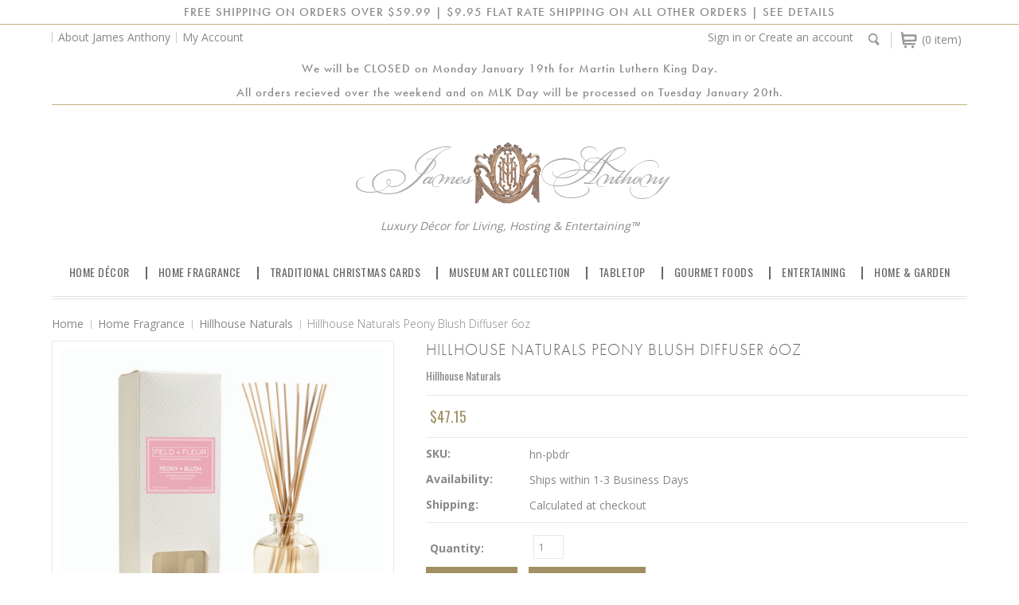

--- FILE ---
content_type: text/html; charset=UTF-8
request_url: https://www.jamesanthonycollection.com/hillhouse-naturals-peony-blush-diffuser-6oz/
body_size: 16343
content:
<!DOCTYPE html>

<html lang="en-US">

<head>
 <!-- *********************************************************************** -->
 <!-- SET James Anthony Collection COPYRIGHT                                  -->
 <!-- *********************************************************************** -->
 <!--
 *-------------------------------------------------------------------------
 |
 |  COPYRIGHT NOTICE
 |  Copyright (c)2002-2026 VM Holdings Group, LLC dba James Anthony Collection
 |  All rights reserved.
 |
 |  All content on the James Anthony Collection, web sites and servers including
 |  the elements of design and layout, unless otherwise noted, is copyrighted
 |  material and protected by trade dress and other laws and may not be
 |  copied or imitated in whole or in part.  Violators will be
 |  prosecuted to the maximum extent possible.
 |
 |  TRADEMARKS AND SERVICE MARKS
 |  James Anthony Collection, the James Anthony Collection logo and the tags 
 |  "Luxury Décor for Living, Hosting & Entertaining™" & 
 |  "Luxury Lifestyle for Living, Hosting & Entertaining™" are trademarks (tm) of
 |  VM Holdings Group, LLC. Other product and company names mentioned on the
 |  James Anthony Collection web sites may be the trademarks or service marks
 |  of their respective owners and are used by permission.
 |
 |  TERMS OF USE
 |  Permission to use document content from the James Anthony Collection web sites
 |  may be granted by contacting James Anthony Collection™ for permission or if you
 |  have any questions about the Copyright Notice and limitations of the Terms of Use.
 |
 |  By viewing the source of this document, you signify you have read
 |  the above copyright notice and accept the terms of use.
 |
 *------------------------------------------------------------------------------>
 <!-- *********************************************************************** -->
 <!-- END James Anthony Collection COPYRIGHT                                  -->
 <!-- *********************************************************************** -->
    
    <title>Hillhouse Naturals Peony Blush Diffuser | James Anthony Collection</title>

    <meta charset="UTF-8">
    <meta name="description" content="Hillhouse Naturals Peony Blush Diffuser is the perfect home diffuser fragrance for the person who likes heady rose blooms and jasmine which is then rounded out with spicy, rich notes of sandalwood and pink peppercorn. Part of the Hillhouse FIELD+FLEUR Peony Blush Collection." />
    <meta name="keywords" content="hillhouse naturals peony blush diffuser 6oz, hillhouse naturals diffuser, hillhouse naturals peony blush, hillhouse naturals peony blush collection, hillhouse naturals peony blush home fragrance, hillhouse naturals peony blush home scent, peony blush diffuser, peony blush home fragrance, peony blush home scent" />
    <meta property="og:type" content="product" />
<meta property="og:title" content="Hillhouse Naturals Peony Blush Diffuser 6oz" />
<meta property="og:description" content="Hillhouse Naturals Peony Blush Diffuser is the perfect home diffuser fragrance for the person who likes heady rose blooms and jasmine which is then rounded out with spicy, rich notes of sandalwood and pink peppercorn. Part of the Hillhouse FIELD+FLEUR Peony Blush Collection." />
<meta property="og:image" content="https://cdn10.bigcommerce.com/s-9dzfgkp0th/products/1510/images/1733/Hillhouse-Naturals-Peony-Blush-Diffuser-James-Anthony-Collection__27209.1493146721.450.800.png?c=2" />
<meta property="og:site_name" content="James Anthony Collection" />
<meta property="og:url" content="https://www.jamesanthonycollection.com/hillhouse-naturals-peony-blush-diffuser-6oz/" />
<meta property="fb:admins" content="1764514507125038" />
<meta property="product:price:amount" content="47.15" />
<meta property="product:price:currency" content="USD" />
<meta property="og:availability" content="instock" />
<meta property="pinterest:richpins" content="enabled" />
    <link rel='canonical' href='https://www.jamesanthonycollection.com/hillhouse-naturals-peony-blush-diffuser-6oz/' />
    
    
    
    <link href="//fonts.googleapis.com/css?family=Open+Sans:300,700" rel="stylesheet" type="text/css">

    <link rel="shortcut icon" href="https://cdn10.bigcommerce.com/s-9dzfgkp0th/product_images/JA-FAV-ICO.png?t=1704154385" />
    <meta name="viewport" content="width=device-width, initial-scale=1">
    
<!-- Google RC Markup -->
    <script type="application/ld+json">
  {
    "@context": "http://schema.org",
    "@type": "Organization",
    "name": "James Anthony Collection",
    "url": "https://www.jamesanthonycollection.com",
    "logo": "https://cdn6.bigcommerce.com/s-9dzfgkp0th/product_images/uploaded_images/james-anthony-collection.png",
    "sameAs": [
    "https://www.instagram.com/JamesAnthonyCollectionOfficial",    
    "http://www.facebook.com/JamesAnthonyCollection",
    "https://www.pinterest.com/jacollection"
  ]
}
</script>
<!-- END Google RC Markup -->
    
<!-- Google Tag Manager -->
<script>(function(w,d,s,l,i){w[l]=w[l]||[];w[l].push({'gtm.start':
new Date().getTime(),event:'gtm.js'});var f=d.getElementsByTagName(s)[0],
j=d.createElement(s),dl=l!='dataLayer'?'&l='+l:'';j.async=true;j.src=
'https://www.googletagmanager.com/gtm.js?id='+i+dl;f.parentNode.insertBefore(j,f);
})(window,document,'script','dataLayer','GTM-KVS2NXZ');</script>
<!-- End Google Tag Manager -->
    
<!-- Begin Address Verification -->    
        <script type="text/javascript" src="https://formvalidateservice.experianaperture.io/realtimevalidation/358f169a-35e3-ec0e-0e00-d2d412d4d5ea.js"></script>
<!-- END Address Verification -->    

    <script>
    //<![CDATA[
        (function(){
            // this happens before external dependencies (and dom ready) to reduce page flicker
            var node, i;
            for (i = window.document.childNodes.length; i--;) {
                node = window.document.childNodes[i];
                if (node.nodeName == 'HTML') {
                    node.className += ' javascript';
                }
            }
        })();
    //]]>
    </script>
    
    <link href="https://cdn9.bigcommerce.com/r-50b4fa8997ce43839fb9457331bc39687cd8345a/themes/__master/Styles/styles.css" type="text/css" rel="stylesheet" /><link href="https://cdn9.bigcommerce.com/r-fd46977c2e6a72683379f7a1fa2f48cef3a69ca8/themes/Minimal/Styles/iselector.css" media="all" type="text/css" rel="stylesheet" />
<link href="https://cdn9.bigcommerce.com/s-9dzfgkp0th/templates/__custom/Styles/flexslider.css?t=1625690213" media="all" type="text/css" rel="stylesheet" />
<link href="https://cdn9.bigcommerce.com/s-9dzfgkp0th/templates/__custom/Styles/slide-show.css?t=1625690213" media="all" type="text/css" rel="stylesheet" />
<link href="https://cdn9.bigcommerce.com/r-fd46977c2e6a72683379f7a1fa2f48cef3a69ca8/themes/Minimal/Styles/styles-slide-show.css" media="all" type="text/css" rel="stylesheet" />
<link href="https://cdn9.bigcommerce.com/s-9dzfgkp0th/templates/__custom/Styles/social.css?t=1625690213" media="all" type="text/css" rel="stylesheet" />
<link href="https://cdn9.bigcommerce.com/s-9dzfgkp0th/templates/__custom/Styles/styles.css?t=1625690213" media="all" type="text/css" rel="stylesheet" />
<link href="https://cdn9.bigcommerce.com/r-fd46977c2e6a72683379f7a1fa2f48cef3a69ca8/themes/Minimal/Styles/light.css" media="all" type="text/css" rel="stylesheet" />
<link href="https://cdn9.bigcommerce.com/s-9dzfgkp0th/templates/__custom/Styles/theme.css?t=1625690213" media="all" type="text/css" rel="stylesheet" />
<link href="https://cdn9.bigcommerce.com/r-fd46977c2e6a72683379f7a1fa2f48cef3a69ca8/themes/Minimal/Styles/grid.css" media="all" type="text/css" rel="stylesheet" />
<link href="https://cdn9.bigcommerce.com/s-9dzfgkp0th/templates/__custom/Styles/responsive.css?t=1625690213" media="all" type="text/css" rel="stylesheet" />
<link href="https://cdn9.bigcommerce.com/s-9dzfgkp0th/templates/__custom/Styles/custom.css?t=1625690213" type="text/css" rel="stylesheet" /><link href="https://cdn9.bigcommerce.com/r-098fe5f4938830d40a5d5433badac2d4c1c010f5/javascript/jquery/plugins/imodal/imodal.css" type="text/css" rel="stylesheet" /><link href="https://cdn9.bigcommerce.com/r-098fe5f4938830d40a5d5433badac2d4c1c010f5/javascript/jquery/plugins/jqzoom/css/jquery.jqzoom.css" type="text/css" rel="stylesheet" /><link href="https://cdn9.bigcommerce.com/r-098fe5f4938830d40a5d5433badac2d4c1c010f5/javascript/superfish/css/store.css" type="text/css" rel="stylesheet" /><link type="text/css" rel="stylesheet" href="https://cdn9.bigcommerce.com/r-098fe5f4938830d40a5d5433badac2d4c1c010f5/javascript/jquery/plugins/imodal/imodal.css" /> 

    <!-- Tell the browsers about our RSS feeds -->
    <link rel="alternate" type="application/rss+xml" title="Latest News (RSS 2.0)" href="https://www.jamesanthonycollection.com/rss.php?action=newblogs&amp;type=rss" />
<link rel="alternate" type="application/atom+xml" title="Latest News (Atom 0.3)" href="https://www.jamesanthonycollection.com/rss.php?action=newblogs&amp;type=atom" />
<link rel="alternate" type="application/rss+xml" title="New Products (RSS 2.0)" href="https://www.jamesanthonycollection.com/rss.php?type=rss" />
<link rel="alternate" type="application/atom+xml" title="New Products (Atom 0.3)" href="https://www.jamesanthonycollection.com/rss.php?type=atom" />
<link rel="alternate" type="application/rss+xml" title="Popular Products (RSS 2.0)" href="https://www.jamesanthonycollection.com/rss.php?action=popularproducts&amp;type=rss" />
<link rel="alternate" type="application/atom+xml" title="Popular Products (Atom 0.3)" href="https://www.jamesanthonycollection.com/rss.php?action=popularproducts&amp;type=atom" />

     

    <!-- Include visitor tracking code (if any) -->
    <!-- Start Tracking Code for analytics_facebook -->

<script>
!function(f,b,e,v,n,t,s){if(f.fbq)return;n=f.fbq=function(){n.callMethod?n.callMethod.apply(n,arguments):n.queue.push(arguments)};if(!f._fbq)f._fbq=n;n.push=n;n.loaded=!0;n.version='2.0';n.queue=[];t=b.createElement(e);t.async=!0;t.src=v;s=b.getElementsByTagName(e)[0];s.parentNode.insertBefore(t,s)}(window,document,'script','https://connect.facebook.net/en_US/fbevents.js');

fbq('set', 'autoConfig', 'false', '1769500686597620');
fbq('dataProcessingOptions', ['LDU'], 0, 0);
fbq('init', '1769500686597620', {"external_id":"e88b81b6-d9b1-4328-920e-230196e26ed1"});
fbq('set', 'agent', 'bigcommerce', '1769500686597620');

function trackEvents() {
    var pathName = window.location.pathname;

    fbq('track', 'PageView', {}, {"eventID":"store-8-prd-us-central1-195321831681"});

    // Search events start -- only fire if the shopper lands on the /search.php page
    if (pathName.indexOf('/search.php') === 0 && getUrlParameter('search_query')) {
        fbq('track', 'Search', {
            content_type: 'product_group',
            content_ids: [],
            search_string: getUrlParameter('search_query')
        });
    }
    // Search events end

    // Wishlist events start -- only fire if the shopper attempts to add an item to their wishlist
    if (pathName.indexOf('/wishlist.php') === 0 && getUrlParameter('added_product_id')) {
        fbq('track', 'AddToWishlist', {
            content_type: 'product_group',
            content_ids: []
        });
    }
    // Wishlist events end

    // Lead events start -- only fire if the shopper subscribes to newsletter
    if (pathName.indexOf('/subscribe.php') === 0 && getUrlParameter('result') === 'success') {
        fbq('track', 'Lead', {});
    }
    // Lead events end

    // Registration events start -- only fire if the shopper registers an account
    if (pathName.indexOf('/login.php') === 0 && getUrlParameter('action') === 'account_created') {
        fbq('track', 'CompleteRegistration', {}, "");
    }
    // Registration events end

    

    function getUrlParameter(name) {
        var cleanName = name.replace(/[\[]/, '\[').replace(/[\]]/, '\]');
        var regex = new RegExp('[\?&]' + cleanName + '=([^&#]*)');
        var results = regex.exec(window.location.search);
        return results === null ? '' : decodeURIComponent(results[1].replace(/\+/g, ' '));
    }
}

if (window.addEventListener) {
    window.addEventListener("load", trackEvents, false)
}
</script>
<noscript><img height="1" width="1" style="display:none" alt="null" src="https://www.facebook.com/tr?id=1769500686597620&ev=PageView&noscript=1&a=plbigcommerce1.2&eid=store-8-prd-us-central1-195321831681"/></noscript>

<!-- End Tracking Code for analytics_facebook -->

<!-- Start Tracking Code for analytics_googleanalytics -->

<!-- Google Analytics -->
<script>
  (function(i,s,o,g,r,a,m){i['GoogleAnalyticsObject']=r;i[r]=i[r]||function(){
  (i[r].q=i[r].q||[]).push(arguments)},i[r].l=1*new Date();a=s.createElement(o),
  m=s.getElementsByTagName(o)[0];a.async=1;a.src=g;m.parentNode.insertBefore(a,m)
  })(window,document,'script','https://www.google-analytics.com/analytics.js','ga');

  ga('create', 'UA-84366726-1', 'auto',  {cookieName: 'jac'});
  ga('send', 'pageview');
  ga('require', 'ec'); 
</script>
<!-- End Google Analytics -->

<!-- Facebook Pixel Code -->
<script>
!function(f,b,e,v,n,t,s)
{if(f.fbq)return;n=f.fbq=function(){n.callMethod?
n.callMethod.apply(n,arguments):n.queue.push(arguments)};
if(!f._fbq)f._fbq=n;n.push=n;n.loaded=!0;n.version='2.0';
n.queue=[];t=b.createElement(e);t.async=!0;
t.src=v;s=b.getElementsByTagName(e)[0];
s.parentNode.insertBefore(t,s)}(window,document,'script',
'https://connect.facebook.net/en_US/fbevents.js');

fbq('track', 'PageView');
fbq('track', 'ViewContent', {
  content_name: 'Hillhouse Naturals Peony Blush White 2 Wick Candle 12oz',
  value: 47.15,
  currency: 'USD',
  referrer: document.referrer,
  userAgent: navigator.userAgent,
  language: navigator.language
});  
fbq('track', 'AddToCart');
fbq('track', 'InitiateCheckout');
</script>
<!-- End Facebook Pixel Code -->


<!-- End Tracking Code for analytics_googleanalytics -->



   

    

    <script src="https://ajax.googleapis.com/ajax/libs/jquery/1.7.2/jquery.min.js"></script>
    <script src="https://cdn10.bigcommerce.com/r-098fe5f4938830d40a5d5433badac2d4c1c010f5/javascript/menudrop.js?"></script>
    <script src="https://cdn10.bigcommerce.com/r-098fe5f4938830d40a5d5433badac2d4c1c010f5/javascript/iselector.js?"></script>        
    <script src="https://cdn10.bigcommerce.com/r-098fe5f4938830d40a5d5433badac2d4c1c010f5/javascript/jquery/plugins/jquery.flexslider.js"></script>

<!-- ================ Additional Links By Megnor : START  ============= -->
    <link href='//fonts.googleapis.com/css?family=Open+Sans' rel='stylesheet' type='text/css'/>
    <link href='//fonts.googleapis.com/css?family=Oswald:400,300' rel='stylesheet' type='text/css'>
    
    
    


    <!-- ================ Additional Links By Megnor : END  ============= -->



    <!-- Theme bespoke js -->
    <script src="https://cdn10.bigcommerce.com/r-fd46977c2e6a72683379f7a1fa2f48cef3a69ca8/themes/Minimal/js/matchMedia.js"></script>
    <script src="https://cdn10.bigcommerce.com/r-fd46977c2e6a72683379f7a1fa2f48cef3a69ca8/themes/Minimal/js/common.js"></script>
    <script src="https://cdn10.bigcommerce.com/r-fd46977c2e6a72683379f7a1fa2f48cef3a69ca8/themes/Minimal/js/jquery.autobox.js"></script>
    <script src="https://cdn10.bigcommerce.com/r-fd46977c2e6a72683379f7a1fa2f48cef3a69ca8/themes/Minimal/js/init.js"></script>
    <script src="https://cdn10.bigcommerce.com/r-fd46977c2e6a72683379f7a1fa2f48cef3a69ca8/themes/Minimal/js/jquery.uniform.min.js"></script>
    <script src="https://cdn10.bigcommerce.com/r-fd46977c2e6a72683379f7a1fa2f48cef3a69ca8/themes/Minimal/js/main.js?"></script>
    <script src="https://cdn10.bigcommerce.com/r-fd46977c2e6a72683379f7a1fa2f48cef3a69ca8/themes/Minimal/js/quicksearch.js"></script>

    <script>
    //<![CDATA[
    config.ShopPath = 'https://www.jamesanthonycollection.com';
    config.AppPath = '';
    config.FastCart = 1;
    var ThumbImageWidth = 285;
    var ThumbImageHeight = 365;
    //]]>
    </script>
    


    <link rel="stylesheet" type="text/css" href="https://cdn10.bigcommerce.com/r-fd46977c2e6a72683379f7a1fa2f48cef3a69ca8/themes/Minimal/Styles/megnor/owl.carousel.css" />
    <link rel="stylesheet" type="text/css" href="https://cdn10.bigcommerce.com/r-fd46977c2e6a72683379f7a1fa2f48cef3a69ca8/themes/Minimal/Styles/megnor/owl.theme.css" />
    <link rel="stylesheet" type="text/css" href="https://cdn10.bigcommerce.com/r-fd46977c2e6a72683379f7a1fa2f48cef3a69ca8/themes/Minimal/Styles/megnor/custom.css" />
    <link rel="stylesheet" type="text/css" href="https://cdn10.bigcommerce.com/r-fd46977c2e6a72683379f7a1fa2f48cef3a69ca8/themes/Minimal/Styles/megnor/animate.css" />
    <link href="https://cdn9.bigcommerce.com/s-9dzfgkp0th/templates/__custom/Styles/custom.css?t=1625690213" media="all" type="text/css" rel="stylesheet" />
    
    
    
    
      <!-- ================ Additional Script By Tempaltemela : START  ============= -->

    <script type="text/javascript" src="https://cdn10.bigcommerce.com/r-fd46977c2e6a72683379f7a1fa2f48cef3a69ca8/themes/Minimal/js/megnor/owl.carousel.js"></script>
    <script type="text/javascript" src="https://www.jamesanthonycollection.com/template/js/megnor/custom.js"></script>
    <script type="text/javascript" src="https://cdn10.bigcommerce.com/r-fd46977c2e6a72683379f7a1fa2f48cef3a69ca8/themes/Minimal/js/megnor/scrolltop.min.js"></script>
    <script type="text/javascript" src="https://cdn10.bigcommerce.com/r-fd46977c2e6a72683379f7a1fa2f48cef3a69ca8/themes/Minimal/js/megnor/jstree.min.js"></script>
    <script type="text/javascript" src="https://cdn10.bigcommerce.com/r-fd46977c2e6a72683379f7a1fa2f48cef3a69ca8/themes/Minimal/js/megnor/waypoints.min.js"></script>
    <script type="text/javascript" src="https://cdn10.bigcommerce.com/r-fd46977c2e6a72683379f7a1fa2f48cef3a69ca8/themes/Minimal/js/megnor/inview.js"></script>


    <!-- ================ Additional Script By Tempaltemela : END  ============= -->
    
     
    
 <div id="fb-root"></div>
<script>(function(d, s, id) {
  var js, fjs = d.getElementsByTagName(s)[0];
  if (d.getElementById(id)) return;
  js = d.createElement(s); js.id = id;
  js.src = "//connect.facebook.net/en_GB/sdk.js#xfbml=1&version=v2.7";
  fjs.parentNode.insertBefore(js, fjs);
}(document, 'script', 'facebook-jssdk'));</script>

    
    
<script type="text/javascript">
fbq('track', 'ViewContent', {"content_ids":["1510"],"content_type":"product_group","value":47.15,"currency":"USD"}, {"eventID":"store-8-prd-us-central1-195321831681"});
</script>
<script type="text/javascript" src="https://cdn9.bigcommerce.com/r-098fe5f4938830d40a5d5433badac2d4c1c010f5/javascript/jquery/plugins/imodal/imodal.js"></script><script type="text/javascript">
(function () {
    var xmlHttp = new XMLHttpRequest();

    xmlHttp.open('POST', 'https://bes.gcp.data.bigcommerce.com/nobot');
    xmlHttp.setRequestHeader('Content-Type', 'application/json');
    xmlHttp.send('{"store_id":"10054427","timezone_offset":"-7","timestamp":"2026-01-19T23:12:41.52293900Z","visit_id":"712d5265-0605-44e7-a62e-658495dc4783","channel_id":1}');
})();
</script>
<script type="text/javascript" src="https://cdn9.bigcommerce.com/r-098fe5f4938830d40a5d5433badac2d4c1c010f5/javascript/jquery/plugins/jquery.form.js"></script>
<script type="text/javascript" src="https://cdn9.bigcommerce.com/r-098fe5f4938830d40a5d5433badac2d4c1c010f5/javascript/jquery/plugins/imodal/imodal.js"></script>
<script type="text/javascript" src="https://checkout-sdk.bigcommerce.com/v1/loader.js" defer></script>
<script type="text/javascript">
var BCData = {};
</script>

    

    <!--[if lt IE 9]>
    <script src="https://cdn10.bigcommerce.com/r-fd46977c2e6a72683379f7a1fa2f48cef3a69ca8/themes/Minimal/js/html5shiv.js"></script>
    <![endif]-->

<!-- Adobe Type Kit -->
    <link rel="stylesheet" href="https://use.typekit.net/dbk0nao.css">
<!-- <script src="https://use.typekit.net/dbk0nao.js"></script>
    <script>try{Typekit.load({ async: true });}catch(e){}</script> -->
    
<!--Pinterest Domin Confirmation -->
    <meta name="p:domain_verify" content="13d652ef0008f641c4158d78ef712478"/>
    
    
 <!-- Google Site Verification -->   
 <meta name="google-site-verification" content="DF-iGGWGagWXrJhMSJ6afk3wRwBtZyB7Vj9qAgb_wmM" />
    
 
 <!-- MailChimp Verification Code Header -->
 <script src="https://chimpstatic.com/mcjs-connected/js/users/0e784e5b3479f4838e0e9b8ea/6731e7a1631497208f8e6158e.js"></script>   

</head>

    <body class="productPage">
        <script type="text/javascript" src="https://cdn10.bigcommerce.com/r-098fe5f4938830d40a5d5433badac2d4c1c010f5/javascript/jquery/plugins/validate/jquery.validate.js?"></script>
        <script type="text/javascript" src="https://cdn10.bigcommerce.com/r-098fe5f4938830d40a5d5433badac2d4c1c010f5/javascript/product.functions.js?"></script>
        <script type="text/javascript" src="https://cdn10.bigcommerce.com/r-098fe5f4938830d40a5d5433badac2d4c1c010f5/javascript/product.js?"></script>

        <script type="application/ld+json">
{
  "@context": "http://schema.org/",
  "@type": "Product",
  "name": "Hillhouse Naturals Peony Blush Diffuser | James Anthony Collection",
  "image": [
    "https://cdn10.bigcommerce.com/s-9dzfgkp0th/products/1510/images/1733/Hillhouse-Naturals-Peony-Blush-Diffuser-James-Anthony-Collection__27209.1493146721.450.800.png?c=2"
   ],
  "description": "Hillhouse Naturals Peony Blush Diffuser is the perfect home diffuser fragrance for the person who likes heady rose blooms and jasmine which is then rounded out with spicy, rich notes of sandalwood and pink peppercorn. Part of the Hillhouse FIELD+FLEUR Peony Blush Collection.",    
  "mpn": "hn-pbdr",
  "sku": "hn-pbdr",
  "brand": {
    "@type": "Thing",
    "name": "Hillhouse Naturals"
  },
  "offers": {
    "@type": "Offer",
    "url": "https://www.jamesanthonycollection.com/hillhouse-naturals-peony-blush-diffuser-6oz/",
    "priceCurrency": "USD",
    "price": "47.15",
    "priceValidUntil": "2025-12-31",
    "itemCondition": "http://schema.org/NewCondition",
    "availability": "http://schema.org/InStock",
    "seller": {
      "@type": "Organization",
      "name": "James Anthony Collection"
      
    }
  }
}
</script>
        
                
<div id="DrawerMenu">
    <div class="inner">
        <ul class="sf-menu main-menu">
            <li><a href="/">Home</a></li>
        </ul>
        <div class="CategoryList" id="SideCategoryList">
	<h2>Categories</h2>
	<div class="BlockContent">
		<div class="SideCategoryListFlyout">
			<ul class="sf-menu sf-horizontal">
<li><a href="https://www.jamesanthonycollection.com/home-decor/">Home Décor</a><ul>
<li><a href="https://www.jamesanthonycollection.com/trays/">Trays</a></li>
<li><a href="https://www.jamesanthonycollection.com/bowls-vases-planters/">Bowls, Vases &amp; Planters</a></li>
<li><a href="https://www.jamesanthonycollection.com/candle-holders-hurricanes/">Candle Holders &amp; Hurricanes</a><ul>
<li><a href="https://www.jamesanthonycollection.com/sophie-allport-candle-tea-light-holders/">Sophie Allport Candle &amp; Tea Light Holders</a></li>

</ul>
</li>
<li><a href="https://www.jamesanthonycollection.com/frames/">Frames</a><ul>
<li><a href="https://www.jamesanthonycollection.com/olivia-riegel/">Olivia Riegel</a></li>

</ul>
</li>

</ul>
</li>
<li><a href="https://www.jamesanthonycollection.com/luxury-home-fragrance/">Home Fragrance</a><ul>
<li><a href="https://www.jamesanthonycollection.com/antica-farmacista/">Antica Farmacista</a><ul>
<li><a href="https://www.jamesanthonycollection.com/antica-farmacista-room-spray/">Antica Farmacista Room Spray</a></li>
<li><a href="https://www.jamesanthonycollection.com/antica-farmacista-candles/">Antica Farmacista Candles</a></li>

</ul>
</li>
<li><a href="https://www.jamesanthonycollection.com/hillhouse-naturals/">Hillhouse Naturals</a><ul>
<li><a href="https://www.jamesanthonycollection.com/hillhouse-naturals-harvest/">Hillhouse Naturals Harvest</a></li>
<li><a href="https://www.jamesanthonycollection.com/hillhouse-naturals-field-fleur/">Field+Fleur</a></li>
<li><a href="https://www.jamesanthonycollection.com/oprahs-o-list-hillhouse-naturals/">Oprah&#039;s O List</a></li>

</ul>
</li>
<li><a href="https://www.jamesanthonycollection.com/seda-france/">SEDA France</a><ul>
<li><a href="https://www.jamesanthonycollection.com/seda-france-classic-toile-petite-ceramic-collection/">SEDA France Toile Petite Collection</a></li>
<li><a href="https://www.jamesanthonycollection.com/seda-france-bleu-et-blanc/">SEDA France Bleu et Blanc</a></li>

</ul>
</li>
<li><a href="https://www.jamesanthonycollection.com/scentennials-scented-drawer-liners/">Scentennials Scented Drawer Liners</a></li>
<li><a href="https://www.jamesanthonycollection.com/thymes-holiday-fragrance-collection/">Thymes Holiday Fragrance Collection</a><ul>
<li><a href="https://www.jamesanthonycollection.com/thymes-frasier-fir-collection/">Thymes Frasier Fir</a></li>
<li><a href="https://www.jamesanthonycollection.com/thymes-simmered-cider-collection/">Thymes Simmered Cider</a></li>

</ul>
</li>
<li><a href="https://www.jamesanthonycollection.com/scented-candles/">Scented Candles</a></li>
<li><a href="https://www.jamesanthonycollection.com/reed-diffusers/">Reed Diffusers</a></li>
<li><a href="https://www.jamesanthonycollection.com/room-sprays">Room Sprays</a></li>

</ul>
</li>
<li><a href="https://www.jamesanthonycollection.com/traditional-christmas-cards/">Traditional Christmas Cards</a></li>
<li><a href="https://www.jamesanthonycollection.com/museum-art-collection/">Museum Art Collection</a><ul>
<li><a href="https://www.jamesanthonycollection.com/john-james-audubon-the-birds-of-america-collection/">Audubon - The Birds of America Collection</a></li>

</ul>
</li>
<li><a href="https://www.jamesanthonycollection.com/tabletop/">Tabletop</a><ul>
<li><a href="https://www.jamesanthonycollection.com/jingle-bell-napkin-rings/">Jingle Bell Napkin Rings</a></li>
<li><a href="https://www.jamesanthonycollection.com/nontron-cutlery/">NONTRON Cutlery</a></li>

</ul>
</li>
<li><a href="https://www.jamesanthonycollection.com/gourmet-foods/">Gourmet Foods</a><ul>
<li><a href="https://www.jamesanthonycollection.com/ancient-olive-trees/">Ancient Olive Trees</a></li>
<li><a href="https://www.jamesanthonycollection.com/louis-sherry-chocolate-and-tins/">Louis Sherry Premium Chocolate and Tins</a></li>
<li><a href="https://www.jamesanthonycollection.com/sable-rosenfeld/">Sable &amp; Rosenfeld</a></li>

</ul>
</li>
<li><a href="https://www.jamesanthonycollection.com/entertaining/">Entertaining</a><ul>
<li><a href="https://www.jamesanthonycollection.com/appetizer-boards/">Appetizer Boards</a></li>
<li><a href="https://www.jamesanthonycollection.com/cheese-boards/">Cheese Boards</a><ul>
<li><a href="https://www.jamesanthonycollection.com/bamboo-cheese-boards/">Bamboo Cheese Boards</a></li>

</ul>
</li>
<li><a href="https://www.jamesanthonycollection.com/viski-barware/">Viski</a><ul>
<li><a href="https://www.jamesanthonycollection.com/viski-admiral-collection/">Viski Admiral Collection</a></li>
<li><a href="https://www.jamesanthonycollection.com/viski-belmont-collection/">Viski Belmont Collection</a></li>
<li><a href="https://www.jamesanthonycollection.com/viski-summit-collection/">Viski Summit Collection</a></li>
<li><a href="https://www.jamesanthonycollection.com/viski-glacier-rocks-collection/">Viski Glacier Rocks Collection</a></li>
<li><a href="https://www.jamesanthonycollection.com/viski-bar-tools/">Viski Bar Tools</a></li>
<li><a href="https://www.jamesanthonycollection.com/viski-chilling/">Viski Chilling</a></li>

</ul>
</li>
<li><a href="https://www.jamesanthonycollection.com/wine-essentials/">Wine Essentials</a><ul>
<li><a href="https://www.jamesanthonycollection.com/wine-accessories/">Wine Accessories</a></li>
<li><a href="https://www.jamesanthonycollection.com/wine-collar/">Wine Collar</a></li>
<li><a href="https://www.jamesanthonycollection.com/wine-cheese-totes/">Wine &amp; Cheese Totes</a></li>
<li><a href="https://www.jamesanthonycollection.com/picnic-at-ascot-wine-purse/">Picnic At Ascot Wine Purse</a></li>

</ul>
</li>

</ul>
</li>
<li><a href="https://www.jamesanthonycollection.com/home-and-garden-collection/">Home &amp; Garden</a><ul>
<li><a href="https://www.jamesanthonycollection.com/address-plaques/">Address Plaques</a></li>
<li><a href="https://www.jamesanthonycollection.com/ecosmart-fire/">EcoSmart Fire Pits</a></li>
<li><a href="https://www.jamesanthonycollection.com/garden-lawn-plaques/">Garden &amp; Lawn Plaques</a></li>

</ul>
</li>

</ul>

           
        </div>
	</div>
</div>
        <ul class="sf-menu topmenu-options" style="display:">
            <li style="display:none" class="HeaderLiveChat">
                
            </li>
            <li style="display:" class="First">
                <a href="https://www.jamesanthonycollection.com/account.php">My Account</a>
            </li>
            <li style="display:">
                <div></div>
            </li>
            <li >
                <a href="tel:">Call us</a>
            </li>
            
        </ul>
    </div>
</div>

        <div class="page">
            <!-- *********************************************************************** -->
<!-- SET SHIPPING NOTIFICATION                                               -->
<!-- *********************************************************************** -->
<div class="ShippingBanner">
<a href="https://www.jamesanthonycollection.com/james-anthony-collection-orders-shipping-returns/#shipping">
FREE SHIPPING ON ORDERS OVER $59.99 | $9.95 FLAT RATE SHIPPING ON ALL OTHER ORDERS | SEE DETAILS
    </a>
    </div>
<!-- *********************************************************************** -->
<!-- END SHIPPING NOTIFICATION                                               -->
<!-- *********************************************************************** -->

<div class="header">
    <div class="inner">

        <div id="AjaxLoading">
            <div class="ajax-loader">
                <img src="https://cdn10.bigcommerce.com/s-9dzfgkp0th/templates/__custom/images/loader.png?t=1625690213" alt="" />&nbsp;Loading... Please wait...
            </div>
        </div>

<!--
        
-->        

        <div id="Header">
        
                        
<div class="TopMenu">
    <div class="inner">
        <ul style="display:">
   
  <!--          
            <li class="currancy">
                <div class="currency-converter">
                    <p>All prices are in <a href="#">All prices are in <span title='US Dollars'>USD</span></a></p>
                    <div class="Block Moveable Panel" id="SideCurrencySelector" style="display:none;"></div>
                </div>
            </li>
          
            <li >
                <div class="phoneIcon">Call us on 949.285.3909</div>
            </li>
            <li style="display:none" class="HeaderLiveChat">
                
            </li>
 -->             
 
            <li><strong><a href="https://www.jamesanthonycollection.com/about-james-anthony/">About James Anthony</a></strong>
            <li style="display:" class="First">
                <a href="https://www.jamesanthonycollection.com/account.php">My Account</a>
            </li>
             

            <li class="last CartLink" style="display:">
                <i class="icon" title="View Cart">&nbsp;</i><a href="https://www.jamesanthonycollection.com/cart.php" title="View Cart"> <span></span></a>
            </li>
                <div id="SearchForm" class="cf">
	<form action="https://www.jamesanthonycollection.com/search.php" method="get" onsubmit="return check_small_search_form()">
		<label for="search_query">Search</label>
		<div class="Search"></div>
		<div class="searchtoggle" style="display:none;">
		<input type="text" name="search_query" id="search_query" class="Textbox autobox" value="Search" />		
		<input type="submit" class="Button" value="" name="Search" title="Search" />
		</div>
	</form>
</div>
 			
<script type="text/javascript">
	var QuickSearchAlignment = 'right';
	var QuickSearchWidth = '390px';
	lang.EmptySmallSearch = "You forgot to enter some search keywords.";
	// uniform() is deprecated in Blueprint theme; remove binding below when removing uniform
	$(document).ajaxComplete(function() {
		$('input[type=checkbox], input[type=radio], select').not('.UniApplied').uniform();
	});
</script>






            <li style="display:" class="account">
                <div><a href='https://www.jamesanthonycollection.com/login.php' onclick=''>Sign in</a> or <a href='https://www.jamesanthonycollection.com/login.php?action=create_account' onclick=''>Create an account</a></div>
            </li>
        </ul>
    </div>
</div>

<div class="resouter">
<div id="Responsive_TopMenu">
            <div class="tm_topmenu_inner"><div class="topmenutoggle_img">&nbsp;</div></div>
            <ul style="display:" class="Responsive_TopMenu_ul">
                <li><div class="phoneIcon">949.285.3909</div></li>
                <li><a href="https://www.jamesanthonycollection.com/">Home</a></li>
                <li style="display:none" class="HeaderLiveChat">
                    
                </li>
                <li style="display:" class="First"><a href="https://www.jamesanthonycollection.com/account.php">My Account</a></li>
                
                <li style="display:" class="wishLink">
                <a href="https://www.jamesanthonycollection.com/wishlist.php">Wish Lists</a></li>
                <li style="display:">
                    <div>
                        <a href='https://www.jamesanthonycollection.com/login.php' onclick=''>Sign in</a> or <a href='https://www.jamesanthonycollection.com/login.php?action=create_account' onclick=''>Create an account</a>
                    </div>
                </li>
                <li>  <a href="https://www.jamesanthonycollection.com/checkout.php"  onclick="" class="CheckoutLink">Checkout</a> </li>
              </ul>
              
              <div class="currancy">
                <div class="currency-converter">
                    <p>All prices are in <a href="#">All prices are in <span title='US Dollars'>USD</span></a></p>
                    <div class="Block Moveable Panel" id="SideCurrencySelector" style="display:none;"></div>
                </div>
            </div>
            
            <div class="CartLink" style="display:">
                <i class="icon" title="View Cart">&nbsp;</i><a href="https://www.jamesanthonycollection.com/cart.php" title="View Cart"><span></span></a>
            </div>
            
        </div>
           <div id="SearchForm" class="cf">
	<form action="https://www.jamesanthonycollection.com/search.php" method="get" onsubmit="return check_small_search_form()">
		<label for="search_query">Search</label>
		<div class="Search"></div>
		<div class="searchtoggle" style="display:none;">
		<input type="text" name="search_query" id="search_query" class="Textbox autobox" value="Search" />		
		<input type="submit" class="Button" value="" name="Search" title="Search" />
		</div>
	</form>
</div>
 			
<script type="text/javascript">
	var QuickSearchAlignment = 'right';
	var QuickSearchWidth = '390px';
	lang.EmptySmallSearch = "You forgot to enter some search keywords.";
	// uniform() is deprecated in Blueprint theme; remove binding below when removing uniform
	$(document).ajaxComplete(function() {
		$('input[type=checkbox], input[type=radio], select').not('.UniApplied').uniform();
	});
</script>






        </div>

        
            <div class="inner">
                <div id="ToggleMenu">
                    =
                </div>

<!-- *********************************************************************** -->
<!-- SET HOLIDAY SHIPPING NOTIFICATION                                       -->
<!-- *********************************************************************** -->
<div class="ShippingBanner">
<STRONG>We will be CLOSED on Monday January 19th for Martin Luthern King Day.<BR/>All orders recieved over the weekend and on MLK Day will be processed on Tuesday January 20th.</div>                 
<!-- <div class="ShippingBanner">
<STRONG>HOLIDAY NOTICE<BR/>CHRISTMAS - To ensure your order will arrive before Christmas Eve, the last day to place an order is Thursday, December 18th. We will be CLOSED for Christmas from Friday, December 19th. 2025. through Sunday, January 4th. 2026.
All orders placed during that time will start being processed the week of January 5th 2026.<br/>Thank You &amp; Have A Safe and Happy Holiday Season!</STRONG>
 </div> -->
<!-- *********************************************************************** -->
<!-- END HOLIDAY SHIPPING NOTIFICATION                                       -->
<!-- *********************************************************************** --> 
                
                <div class="header-logo">
                    <a href="https://www.jamesanthonycollection.com/"><img src="/product_images/jac-logo--minimal-light-theme_1704154384__24604.original.png" border="0" id="LogoImage" alt="James Anthony Collection" /></a>
<br>
                    <em>Luxury Décor for Living, Hosting &amp; Entertaining&trade;</em>
                    <!-- <em>Take a moment this weekend to honor those who served our nation and are no longer with us.</em> -->
                    <!-- <em>Happy 4th of July From Your Friends at James Anthony Collection&trade;</em> -->
                    <!-- <em>Happy Halloween from your friends at James Anthony Collection&trade;</em> -->
                    <!-- <em>Happy Thanksgiving from your friends at James Anthony Collection&trade;</em> -->
                    <!-- <em>Merry Christmas &amp; Happy Holidays from James Anthony Collection&trade;</em> -->
                    <!-- <em>Happy New Year from your friends at James Anthony Collection&trade;</em> -->
                </div>
                
                <div id="cart-amount">
                    <a href="https://www.jamesanthonycollection.com/cart.php" class="Cart"><span class="bag-handle"></span><span class="total">&nbsp;</span></a>
                </div>
            </div>
        </div>

        <div class="PageMenu">
            <div class="inner">
                <div class="CategoryList" id="SideCategoryList">
	<h2>Categories</h2>
	<div class="BlockContent">
		<div class="SideCategoryListFlyout">
			<ul class="sf-menu sf-horizontal">
<li><a href="https://www.jamesanthonycollection.com/home-decor/">Home Décor</a><ul>
<li><a href="https://www.jamesanthonycollection.com/trays/">Trays</a></li>
<li><a href="https://www.jamesanthonycollection.com/bowls-vases-planters/">Bowls, Vases &amp; Planters</a></li>
<li><a href="https://www.jamesanthonycollection.com/candle-holders-hurricanes/">Candle Holders &amp; Hurricanes</a><ul>
<li><a href="https://www.jamesanthonycollection.com/sophie-allport-candle-tea-light-holders/">Sophie Allport Candle &amp; Tea Light Holders</a></li>

</ul>
</li>
<li><a href="https://www.jamesanthonycollection.com/frames/">Frames</a><ul>
<li><a href="https://www.jamesanthonycollection.com/olivia-riegel/">Olivia Riegel</a></li>

</ul>
</li>

</ul>
</li>
<li><a href="https://www.jamesanthonycollection.com/luxury-home-fragrance/">Home Fragrance</a><ul>
<li><a href="https://www.jamesanthonycollection.com/antica-farmacista/">Antica Farmacista</a><ul>
<li><a href="https://www.jamesanthonycollection.com/antica-farmacista-room-spray/">Antica Farmacista Room Spray</a></li>
<li><a href="https://www.jamesanthonycollection.com/antica-farmacista-candles/">Antica Farmacista Candles</a></li>

</ul>
</li>
<li><a href="https://www.jamesanthonycollection.com/hillhouse-naturals/">Hillhouse Naturals</a><ul>
<li><a href="https://www.jamesanthonycollection.com/hillhouse-naturals-harvest/">Hillhouse Naturals Harvest</a></li>
<li><a href="https://www.jamesanthonycollection.com/hillhouse-naturals-field-fleur/">Field+Fleur</a></li>
<li><a href="https://www.jamesanthonycollection.com/oprahs-o-list-hillhouse-naturals/">Oprah&#039;s O List</a></li>

</ul>
</li>
<li><a href="https://www.jamesanthonycollection.com/seda-france/">SEDA France</a><ul>
<li><a href="https://www.jamesanthonycollection.com/seda-france-classic-toile-petite-ceramic-collection/">SEDA France Toile Petite Collection</a></li>
<li><a href="https://www.jamesanthonycollection.com/seda-france-bleu-et-blanc/">SEDA France Bleu et Blanc</a></li>

</ul>
</li>
<li><a href="https://www.jamesanthonycollection.com/scentennials-scented-drawer-liners/">Scentennials Scented Drawer Liners</a></li>
<li><a href="https://www.jamesanthonycollection.com/thymes-holiday-fragrance-collection/">Thymes Holiday Fragrance Collection</a><ul>
<li><a href="https://www.jamesanthonycollection.com/thymes-frasier-fir-collection/">Thymes Frasier Fir</a></li>
<li><a href="https://www.jamesanthonycollection.com/thymes-simmered-cider-collection/">Thymes Simmered Cider</a></li>

</ul>
</li>
<li><a href="https://www.jamesanthonycollection.com/scented-candles/">Scented Candles</a></li>
<li><a href="https://www.jamesanthonycollection.com/reed-diffusers/">Reed Diffusers</a></li>
<li><a href="https://www.jamesanthonycollection.com/room-sprays">Room Sprays</a></li>

</ul>
</li>
<li><a href="https://www.jamesanthonycollection.com/traditional-christmas-cards/">Traditional Christmas Cards</a></li>
<li><a href="https://www.jamesanthonycollection.com/museum-art-collection/">Museum Art Collection</a><ul>
<li><a href="https://www.jamesanthonycollection.com/john-james-audubon-the-birds-of-america-collection/">Audubon - The Birds of America Collection</a></li>

</ul>
</li>
<li><a href="https://www.jamesanthonycollection.com/tabletop/">Tabletop</a><ul>
<li><a href="https://www.jamesanthonycollection.com/jingle-bell-napkin-rings/">Jingle Bell Napkin Rings</a></li>
<li><a href="https://www.jamesanthonycollection.com/nontron-cutlery/">NONTRON Cutlery</a></li>

</ul>
</li>
<li><a href="https://www.jamesanthonycollection.com/gourmet-foods/">Gourmet Foods</a><ul>
<li><a href="https://www.jamesanthonycollection.com/ancient-olive-trees/">Ancient Olive Trees</a></li>
<li><a href="https://www.jamesanthonycollection.com/louis-sherry-chocolate-and-tins/">Louis Sherry Premium Chocolate and Tins</a></li>
<li><a href="https://www.jamesanthonycollection.com/sable-rosenfeld/">Sable &amp; Rosenfeld</a></li>

</ul>
</li>
<li><a href="https://www.jamesanthonycollection.com/entertaining/">Entertaining</a><ul>
<li><a href="https://www.jamesanthonycollection.com/appetizer-boards/">Appetizer Boards</a></li>
<li><a href="https://www.jamesanthonycollection.com/cheese-boards/">Cheese Boards</a><ul>
<li><a href="https://www.jamesanthonycollection.com/bamboo-cheese-boards/">Bamboo Cheese Boards</a></li>

</ul>
</li>
<li><a href="https://www.jamesanthonycollection.com/viski-barware/">Viski</a><ul>
<li><a href="https://www.jamesanthonycollection.com/viski-admiral-collection/">Viski Admiral Collection</a></li>
<li><a href="https://www.jamesanthonycollection.com/viski-belmont-collection/">Viski Belmont Collection</a></li>
<li><a href="https://www.jamesanthonycollection.com/viski-summit-collection/">Viski Summit Collection</a></li>
<li><a href="https://www.jamesanthonycollection.com/viski-glacier-rocks-collection/">Viski Glacier Rocks Collection</a></li>
<li><a href="https://www.jamesanthonycollection.com/viski-bar-tools/">Viski Bar Tools</a></li>
<li><a href="https://www.jamesanthonycollection.com/viski-chilling/">Viski Chilling</a></li>

</ul>
</li>
<li><a href="https://www.jamesanthonycollection.com/wine-essentials/">Wine Essentials</a><ul>
<li><a href="https://www.jamesanthonycollection.com/wine-accessories/">Wine Accessories</a></li>
<li><a href="https://www.jamesanthonycollection.com/wine-collar/">Wine Collar</a></li>
<li><a href="https://www.jamesanthonycollection.com/wine-cheese-totes/">Wine &amp; Cheese Totes</a></li>
<li><a href="https://www.jamesanthonycollection.com/picnic-at-ascot-wine-purse/">Picnic At Ascot Wine Purse</a></li>

</ul>
</li>

</ul>
</li>
<li><a href="https://www.jamesanthonycollection.com/home-and-garden-collection/">Home &amp; Garden</a><ul>
<li><a href="https://www.jamesanthonycollection.com/address-plaques/">Address Plaques</a></li>
<li><a href="https://www.jamesanthonycollection.com/ecosmart-fire/">EcoSmart Fire Pits</a></li>
<li><a href="https://www.jamesanthonycollection.com/garden-lawn-plaques/">Garden &amp; Lawn Plaques</a></li>

</ul>
</li>

</ul>

           
        </div>
	</div>
</div>
                
                
                
                <div class="Responsive_Menu">
                <div id="HeaderLower_Responsive">
                    <div class="Responsive_Menu_inner">
                        				<div class="MobileMenu" id="SideCategoryList">
					<div class="SideCategoryListFlyout">
					
					<div class="nav-button main-but">
						<div class="tm_mobilemenu_text">Menu</div>
						<div class="tm_mobilemenu_img">&nbsp;</div>
					</div>
						<ul class="sf-menu sf-horizontal">
<li><a href="https://www.jamesanthonycollection.com/home-decor/">Home Décor</a><ul>
<li><a href="https://www.jamesanthonycollection.com/trays/">Trays</a></li>
<li><a href="https://www.jamesanthonycollection.com/bowls-vases-planters/">Bowls, Vases &amp; Planters</a></li>
<li><a href="https://www.jamesanthonycollection.com/candle-holders-hurricanes/">Candle Holders &amp; Hurricanes</a><ul>
<li><a href="https://www.jamesanthonycollection.com/sophie-allport-candle-tea-light-holders/">Sophie Allport Candle &amp; Tea Light Holders</a></li>

</ul>
</li>
<li><a href="https://www.jamesanthonycollection.com/frames/">Frames</a><ul>
<li><a href="https://www.jamesanthonycollection.com/olivia-riegel/">Olivia Riegel</a></li>

</ul>
</li>

</ul>
</li>
<li><a href="https://www.jamesanthonycollection.com/luxury-home-fragrance/">Home Fragrance</a><ul>
<li><a href="https://www.jamesanthonycollection.com/antica-farmacista/">Antica Farmacista</a><ul>
<li><a href="https://www.jamesanthonycollection.com/antica-farmacista-room-spray/">Antica Farmacista Room Spray</a></li>
<li><a href="https://www.jamesanthonycollection.com/antica-farmacista-candles/">Antica Farmacista Candles</a></li>

</ul>
</li>
<li><a href="https://www.jamesanthonycollection.com/hillhouse-naturals/">Hillhouse Naturals</a><ul>
<li><a href="https://www.jamesanthonycollection.com/hillhouse-naturals-harvest/">Hillhouse Naturals Harvest</a></li>
<li><a href="https://www.jamesanthonycollection.com/hillhouse-naturals-field-fleur/">Field+Fleur</a></li>
<li><a href="https://www.jamesanthonycollection.com/oprahs-o-list-hillhouse-naturals/">Oprah&#039;s O List</a></li>

</ul>
</li>
<li><a href="https://www.jamesanthonycollection.com/seda-france/">SEDA France</a><ul>
<li><a href="https://www.jamesanthonycollection.com/seda-france-classic-toile-petite-ceramic-collection/">SEDA France Toile Petite Collection</a></li>
<li><a href="https://www.jamesanthonycollection.com/seda-france-bleu-et-blanc/">SEDA France Bleu et Blanc</a></li>

</ul>
</li>
<li><a href="https://www.jamesanthonycollection.com/scentennials-scented-drawer-liners/">Scentennials Scented Drawer Liners</a></li>
<li><a href="https://www.jamesanthonycollection.com/thymes-holiday-fragrance-collection/">Thymes Holiday Fragrance Collection</a><ul>
<li><a href="https://www.jamesanthonycollection.com/thymes-frasier-fir-collection/">Thymes Frasier Fir</a></li>
<li><a href="https://www.jamesanthonycollection.com/thymes-simmered-cider-collection/">Thymes Simmered Cider</a></li>

</ul>
</li>
<li><a href="https://www.jamesanthonycollection.com/scented-candles/">Scented Candles</a></li>
<li><a href="https://www.jamesanthonycollection.com/reed-diffusers/">Reed Diffusers</a></li>
<li><a href="https://www.jamesanthonycollection.com/room-sprays">Room Sprays</a></li>

</ul>
</li>
<li><a href="https://www.jamesanthonycollection.com/traditional-christmas-cards/">Traditional Christmas Cards</a></li>
<li><a href="https://www.jamesanthonycollection.com/museum-art-collection/">Museum Art Collection</a><ul>
<li><a href="https://www.jamesanthonycollection.com/john-james-audubon-the-birds-of-america-collection/">Audubon - The Birds of America Collection</a></li>

</ul>
</li>
<li><a href="https://www.jamesanthonycollection.com/tabletop/">Tabletop</a><ul>
<li><a href="https://www.jamesanthonycollection.com/jingle-bell-napkin-rings/">Jingle Bell Napkin Rings</a></li>
<li><a href="https://www.jamesanthonycollection.com/nontron-cutlery/">NONTRON Cutlery</a></li>

</ul>
</li>
<li><a href="https://www.jamesanthonycollection.com/gourmet-foods/">Gourmet Foods</a><ul>
<li><a href="https://www.jamesanthonycollection.com/ancient-olive-trees/">Ancient Olive Trees</a></li>
<li><a href="https://www.jamesanthonycollection.com/louis-sherry-chocolate-and-tins/">Louis Sherry Premium Chocolate and Tins</a></li>
<li><a href="https://www.jamesanthonycollection.com/sable-rosenfeld/">Sable &amp; Rosenfeld</a></li>

</ul>
</li>
<li><a href="https://www.jamesanthonycollection.com/entertaining/">Entertaining</a><ul>
<li><a href="https://www.jamesanthonycollection.com/appetizer-boards/">Appetizer Boards</a></li>
<li><a href="https://www.jamesanthonycollection.com/cheese-boards/">Cheese Boards</a><ul>
<li><a href="https://www.jamesanthonycollection.com/bamboo-cheese-boards/">Bamboo Cheese Boards</a></li>

</ul>
</li>
<li><a href="https://www.jamesanthonycollection.com/viski-barware/">Viski</a><ul>
<li><a href="https://www.jamesanthonycollection.com/viski-admiral-collection/">Viski Admiral Collection</a></li>
<li><a href="https://www.jamesanthonycollection.com/viski-belmont-collection/">Viski Belmont Collection</a></li>
<li><a href="https://www.jamesanthonycollection.com/viski-summit-collection/">Viski Summit Collection</a></li>
<li><a href="https://www.jamesanthonycollection.com/viski-glacier-rocks-collection/">Viski Glacier Rocks Collection</a></li>
<li><a href="https://www.jamesanthonycollection.com/viski-bar-tools/">Viski Bar Tools</a></li>
<li><a href="https://www.jamesanthonycollection.com/viski-chilling/">Viski Chilling</a></li>

</ul>
</li>
<li><a href="https://www.jamesanthonycollection.com/wine-essentials/">Wine Essentials</a><ul>
<li><a href="https://www.jamesanthonycollection.com/wine-accessories/">Wine Accessories</a></li>
<li><a href="https://www.jamesanthonycollection.com/wine-collar/">Wine Collar</a></li>
<li><a href="https://www.jamesanthonycollection.com/wine-cheese-totes/">Wine &amp; Cheese Totes</a></li>
<li><a href="https://www.jamesanthonycollection.com/picnic-at-ascot-wine-purse/">Picnic At Ascot Wine Purse</a></li>

</ul>
</li>

</ul>
</li>
<li><a href="https://www.jamesanthonycollection.com/home-and-garden-collection/">Home &amp; Garden</a><ul>
<li><a href="https://www.jamesanthonycollection.com/address-plaques/">Address Plaques</a></li>
<li><a href="https://www.jamesanthonycollection.com/ecosmart-fire/">EcoSmart Fire Pits</a></li>
<li><a href="https://www.jamesanthonycollection.com/garden-lawn-plaques/">Garden &amp; Lawn Plaques</a></li>

</ul>
</li>

</ul>

					</div>
				</div>

                        
                        
                        
                    </div>    
                </div>
            </div>
            </div>
            
        </div>

    </div>
</div>
            <div class="main">
                <div class="inner">
                    
                    
                    
                    
           <div class="Content Wide ">
                    
            <!--  Panels/ProductBreadcrumb.html -->

<script type="text/javascript"> 
 //<![CDATA[ 
$(function() { 
    $("#ProductBreadcrumb ul").each(function( index ) { 
        var breadcrumbList = $(this);
         breadcrumbList.attr('itemprop','breadcrumb');
        breadcrumbList.attr('itemscope','');
        breadcrumbList.attr('itemtype','http://schema.org/BreadcrumbList');
        
        var position = 0;

        breadcrumbList.find( "li" ).each(function( index ) { 
            var itemListElement = $(this);
            
            var links = itemListElement.find( "a" );
            
            if (links.length != 0) {
                position++;
                       
                itemListElement.attr('itemprop','itemListElement');
                itemListElement.attr('itemscope','');
                itemListElement.attr('itemtype','http://schema.org/ListItem');

                itemListElement.append( '<meta itemprop="position" content="'+position+'" />' )

                links.each(function( index ) { 
                    var item = $(this);
                    item.attr('itemprop','item');

                    item.find( "span" ).each(function( index ) { 
                        var name = $(this);
                        name.attr('itemprop','name');
                    });
                });
            }
        });
    });
}); 
//]]> 
</script>

<div class="Block Moveable Panel Breadcrumb" id="ProductBreadcrumb" >
    <ul>
	<li itemscope itemtype="http://data-vocabulary.org/Breadcrumb"><a itemprop="url" href="https://www.jamesanthonycollection.com"><span itemprop="title">Home</span></a></li><li itemscope itemtype="http://data-vocabulary.org/Breadcrumb"><a itemprop="url" href="https://www.jamesanthonycollection.com/luxury-home-fragrance/"><span itemprop="title">Home Fragrance</span></a></li><li itemscope itemtype="http://data-vocabulary.org/Breadcrumb"><a itemprop="url" href="https://www.jamesanthonycollection.com/hillhouse-naturals/"><span itemprop="title">Hillhouse Naturals</span></a></li><li>Hillhouse Naturals Peony Blush Diffuser 6oz</li>
</ul>

</div>
  
            <link rel="stylesheet" type="text/css" href="https://cdn10.bigcommerce.com/r-098fe5f4938830d40a5d5433badac2d4c1c010f5/javascript/jquery/themes/cupertino/ui.all.css?" />
<link rel="stylesheet" type="text/css" media="screen" href="https://cdn9.bigcommerce.com/r-50b4fa8997ce43839fb9457331bc39687cd8345a/themes/__master/Styles/product.attributes.css?" />
<script type="text/javascript" src="https://cdn9.bigcommerce.com/r-098fe5f4938830d40a5d5433badac2d4c1c010f5/javascript/jquery/plugins/jqueryui/1.8.18/jquery-ui.min.js"></script>
<script type="text/javascript" src="https://cdn10.bigcommerce.com/r-098fe5f4938830d40a5d5433badac2d4c1c010f5/javascript/jquery/plugins/jquery.form.js?"></script>
<script type="text/javascript" src="https://cdn10.bigcommerce.com/r-098fe5f4938830d40a5d5433badac2d4c1c010f5/javascript/product.attributes.js?"></script>
<script type="text/javascript" src="https://cdn10.bigcommerce.com/r-098fe5f4938830d40a5d5433badac2d4c1c010f5/javascript/jquery/plugins/jCarousel/jCarousel.js?"></script>
<link rel="stylesheet" type="text/css" href="https://cdn10.bigcommerce.com/r-fd46977c2e6a72683379f7a1fa2f48cef3a69ca8/themes/Minimal/js/zoomie/jquery.zoomie.css?" />
<script type="text/javascript" src="https://cdn10.bigcommerce.com/r-fd46977c2e6a72683379f7a1fa2f48cef3a69ca8/themes/Minimal/js/zoomie/jquery.zoomie.js?"></script>
<script type="text/javascript">//<![CDATA[
	var ZoomImageURLs = new Array();
	
                        ZoomImageURLs[0] = "https:\/\/cdn10.bigcommerce.com\/s-9dzfgkp0th\/products\/1510\/images\/1733\/Hillhouse-Naturals-Peony-Blush-Diffuser-James-Anthony-Collection__27209.1493146721.1280.1280.png?c=2";
                    
//]]></script>


<script type="text/javascript">//<![CDATA[
var ThumbURLs = new Array();
var ProductImageDescriptions = new Array();
var CurrentProdThumbImage = 0;
var ShowVariationThumb =false;
var ProductThumbWidth = 450;
var ProductThumbHeight =  800;
var ProductMaxZoomWidth = 1280;
var ProductMaxZoomHeight =  1280;
var ProductTinyWidth = 60;
var ProductTinyHeight =  79;


                        ThumbURLs[0] = "https:\/\/cdn10.bigcommerce.com\/s-9dzfgkp0th\/products\/1510\/images\/1733\/Hillhouse-Naturals-Peony-Blush-Diffuser-James-Anthony-Collection__27209.1493146721.450.800.png?c=2";
                        ProductImageDescriptions[0] = "Hillhouse Naturals Peony Blush Diffuser | James Anthony Collection";
                    

//Don't enable Zoomie (product image zoom) if on touch device
//Mouseenter/Mouseover events are not ideal for touch devices
//for more info search for this code in /script/main.js
if (('ontouchstart' in window) || (navigator.msMaxTouchPoints > 0)){   
    var ShowImageZoomer = 0;
} else {
    var ShowImageZoomer = 1;
}

var productId = 1510;
//]]></script>

<div class="Block Moveable Panel PrimaryProductDetails no-ptop" id="ProductDetails">
    <div class="BlockContent">
            
        <div class="DetailRow">
            
            
          
            
        </div>
        <!-- left-content -->
        <div class="left-content">
            <div class="ProductThumb" style="">
                <script type="text/javascript"
 src="https://cdn10.bigcommerce.com/r-098fe5f4938830d40a5d5433badac2d4c1c010f5/javascript/jquery/plugins/fancybox/fancybox.js?"></script>

<link rel="stylesheet" type="text/css"
 href="https://cdn10.bigcommerce.com/r-098fe5f4938830d40a5d5433badac2d4c1c010f5/javascript/jquery/plugins/fancybox/fancybox.css"
 media="screen" />

<div id="LightBoxImages" style="display: none;"><!--  -->
<a class="iframe"
 href="https://www.jamesanthonycollection.com/productimage.php?product_id=1510"></a>
</div>

<script type="text/javascript">
	//<![CDATA[
	var originalImages = '';
	function showProductImageLightBox(TargetedImage) {
		var currentImage=0;
		if(TargetedImage) {
			currentImage = TargetedImage;
		} else if(CurrentProdThumbImage!='undefined'){
			currentImage = CurrentProdThumbImage;
		}
		if(ShowVariationThumb) {
			var url = "https://www.jamesanthonycollection.com/productimage.php?product_id=1510&image_rule_id=" + encodeURIComponent(ShowVariationThumb);
		} else {
			var url = "https://www.jamesanthonycollection.com/productimage.php?product_id=1510&current_image="+currentImage;
		}
		$('#LightBoxImages a').attr("href", url);

		initProductLightBox();

		$('#LightBoxImages a').trigger('click');
	}

	function initProductLightBox() {

		var w = $(window).width();
		var h = $(window).height();

		// tiny image box width plus 3 px margin, times the number of tiny images, plus the arrows width
		var carouselWidth = (64 + 3) * Math.min(10, 2) + 70;

		//the width of the prev and next link
		var navLinkWidth = 250;

		var requiredNavWidth = Math.max(carouselWidth, navLinkWidth);

		// calculate the width of the widest image after resized to fit the screen.
		// 200 is the space betewn the window frame and the light box frame.
		var wr = Math.min(w-200, 1280) / 1280;
		var hr = Math.min(h-200, 1280) / 1280;

		var r = Math.min(wr, hr);

		var imgResizedWidth = Math.round(r * 1280);
		var imgResizedHeight = Math.round(r * 1280);

		//calculate the width required for lightbox window
		var horizontalPadding = 100;
		var width = Math.min(w-100, Math.max(requiredNavWidth, imgResizedWidth+ horizontalPadding));
		var height = h-100;

		$('#LightBoxImages a').fancybox({
			'frameWidth'	: width,
			'frameHeight'	: height,
			callbackOnStart : function(){
   $('.zoomPad').css('z-index',0);
           },
           callbackOnClose : function(){
               $('.zoomPad').css('z-index',90);
           }
		});
	}

	$(document).ready(function() { originalImages = $('#LightBoxImages').html(); });
	//]]>
</script>

                <div class="ProductThumbImage">
    <a rel="prodImage" style="margin:auto;" href="https://cdn10.bigcommerce.com/s-9dzfgkp0th/products/1510/images/1733/Hillhouse-Naturals-Peony-Blush-Diffuser-James-Anthony-Collection__27209.1493146721.1280.1280.png?c=2"  onclick="showProductImageLightBox(); return false; return false;">
        <img itemprop="image" src="https://cdn10.bigcommerce.com/s-9dzfgkp0th/products/1510/images/1733/Hillhouse-Naturals-Peony-Blush-Diffuser-James-Anthony-Collection__27209.1493146721.450.800.png?c=2" alt="Hillhouse Naturals Peony Blush Diffuser | James Anthony Collection" title="Hillhouse Naturals Peony Blush Diffuser | James Anthony Collection" />
    </a>
</div>
                <div class="ImageCarouselBox" style="margin:0 auto; ">
                    <a id="ImageScrollPrev" class="prev" href="#"><img src="https://cdn10.bigcommerce.com/s-9dzfgkp0th/templates/__custom/images/LeftArrow.png?t=1625690213" alt="" width="20" height="20" /></a>
                    <div class="ProductTinyImageList">
                        <ul>
                            <li style = "height:83px; width:64px;"  onclick="showProductImageLightBox(0); return false;" onmouseover="showProductThumbImage(0, this)" id="TinyImageBox_0">
	<div class="TinyOuterDiv" style = "height:79px; width:60px;">
		<div style = "height:79px; width:60px;">
			<a href="javascript:void(0);" rel='{"gallery": "prodImage", "smallimage": "https://cdn10.bigcommerce.com/s-9dzfgkp0th/products/1510/images/1733/Hillhouse-Naturals-Peony-Blush-Diffuser-James-Anthony-Collection__27209.1493146721.450.800.png?c=2", "largeimage": "https://cdn10.bigcommerce.com/s-9dzfgkp0th/products/1510/images/1733/Hillhouse-Naturals-Peony-Blush-Diffuser-James-Anthony-Collection__27209.1493146721.1280.1280.png?c=2"}'><img id="TinyImage_0" style="padding-top:9px;" width="60" height="60" src="https://cdn10.bigcommerce.com/s-9dzfgkp0th/products/1510/images/1733/Hillhouse-Naturals-Peony-Blush-Diffuser-James-Anthony-Collection__27209.1493146721.60.79.png?c=2" alt="Hillhouse Naturals Peony Blush Diffuser | James Anthony Collection" title="Hillhouse Naturals Peony Blush Diffuser | James Anthony Collection" /></a>
		</div>
	</div>
</li>
                        </ul>
                    </div>
                    <a id="ImageScrollNext" class="next" href="#"><img src="https://cdn10.bigcommerce.com/s-9dzfgkp0th/templates/__custom/images/RightArrow.png?t=1625690213" alt="" width="20" height="20" /></a>
                </div>
                <div style="display:none;" class="SeeMorePicturesLink">
                    <a href="#" onclick="showProductImageLightBox(); return false; return false;" class="ViewLarger">Click to enlarge</a>
                </div>
            </div>
        </div>
        <!-- Product Details Content -->
        <div class="ProductMain">
          <h1>Hillhouse Naturals Peony Blush Diffuser 6oz</h1>
          <div class="Value" style="display: ">
                <h4 class="BrandName"><a  href="https://www.jamesanthonycollection.com/brands/Hillhouse-Naturals.html">Hillhouse Naturals</a></h4>
            </div>
            <div class="ProductDetailsGrid">
                <div class="DetailRow" style="display: none">
                    <div class="Value">
                        <span>
                            <img  src="https://cdn10.bigcommerce.com/s-9dzfgkp0th/templates/__custom/images/IcoRating0.png?t=1625690213" alt="" />
                            <span style="display:none">
                                <a href="#ProductReviews" onclick="">
                                    
                                </a>
                            </span>
                        </span>
                    </div>
                </div>

                <div class="DetailRow PriceRow p-price" style="">
                    <div class="Value">
                        <span class="ProductPrice VariationProductPrice"> $47.15 </span>                                         
                    </div>
                </div>
                <div class="s-price">
                     
                </div>
            </div>
            
            
            
            <div class="clear"></div> 
            
        

            <div class="productAddToCartRight">
<form method="post" action="https://www.jamesanthonycollection.com/cart.php" onsubmit="return check_add_to_cart(this, false) "  enctype="multipart/form-data" id="productDetailsAddToCartForm">
    <input type="hidden" name="action" value="add" />
    <input type="hidden" name="product_id" value="1510" />
    <input type="hidden" name="variation_id" class="CartVariationId" value="" />
    <input type="hidden" name="currency_id" value="" />
    <div class="ProductDetailsGrid ProductAddToCart">
        
        <!-- details grid -->
<!--        
 <div itemprop="brand" itemscope itemtype="http://schema.org/Brand">
            <div class="row DetailRow BrandRow" style="display: ">
                <div class="Label column">Brand:</div>
                <div class="Value column">
                    <a itemprop="url" href="https://www.jamesanthonycollection.com/brands/Hillhouse-Naturals.html">
                        <span itemprop="name">Hillhouse Naturals</span>
                    </a>
                </div>
            </div>
        </div>
-->
<script type="text/javascript"> 
//<![CDATA[ 
$(function() { 
  if (""=='none') {
    $("div[itemprop='brand'] *[itemprop]").removeAttr('itemprop');
    $("div[itemprop='brand']").removeAttr('itemtype');
    $("div[itemprop='brand']").removeAttr('itemscope');
    $("div[itemprop='brand']").removeAttr('itemprop');
    } 
}); 
//]]> 
</script>
        
        <div class="DetailRow ProductSKU" style="display: ">
                    <div class="Label">SKU:</div>
                    <div class="Value">
                        <span itemprop="sku" class="VariationProductSKU">
                            hn-pbdr
                        </span>
                    </div>
                </div>

        <div class="DetailRow" style="display: none">
            <div class="Label">Vendor:</div>
            <div class="Value">
                
            </div>
        </div>

        <div class="DetailRow" style="display: none">
            <div class="Label">Condition:</div>
            <div class="Value">
                
            </div>
        </div>

        <div class="DetailRow" style="display: none">
            <div class="Label">Weight:</div>
            <div class="Value">
                <span class="VariationProductWeight">
                    
                </span>
            </div>
        </div>

        <div class="DetailRow" style="display: ">
            <div class="Label">Availability:</div>
            <div class="Value">
                Ships within 1-3 Business Days
            </div>
        </div>

        <div class="DetailRow" style="display: ">
            <div class="Label">Shipping:</div>
            <div class="Value">
                Calculated at checkout
            </div>
        </div>

        <div class="DetailRow" style="display:none;">
            <div class="Label">Minimum Purchase:</div>
            <div class="Value">
                 unit(s)
            </div>
        </div>

        <div class="DetailRow" style="display:none;">
            <div class="Label">Maximum Purchase:</div>
            <div class="Value">
                 unit(s)
            </div>
        </div>

        <div class="DetailRow InventoryLevel" style="display: none;">
            <div class="Label">:</div>
            <div class="Value">
                <span class="VariationProductInventory">
                    
                </span>
            </div>
        </div>

        <div class="DetailRow" style="display: none">
            <div class="Label">Gift Wrapping:</div>
            <div class="Value">
                
            </div>
        </div>
        
        
        <!-- details grid -->
        
        
        
        <div class="ProductOptionList">
            
        </div>

        <div class="productAttributeList" style="display:none;">
            
        </div>

        

        <div class="DetailRow qty" style="display: ">
            <div class="Label QuantityInput">Quantity:</div>
            <div class="Value AddCartButton">
                <span style="display: ;">
                    <span style="padding: 0; margin: 0;"><input type="text" size="2" name="qty[]" id="text_qty_" class="qtyInput quantityInput" value="1"/></span>

                </span>
                <div class="clear"></div>
            </div>
        </div>

        <div class="OutOfStockMessage InfoMessage ErrorMessage">
            
        </div>
        
        <div class="addto">
            <div class="BulkDiscount" style="display: ">
                
                    <input type="submit" class="btn add-to-cart" value="Add To Cart" />
                
            </div>
            <!-- Add to Wishlist -->
            <div style="display:" id="SideProductAddToWishList" class="Block Moveable Panel AddToWishlistLink">
                <input value="Add to Wish List" type="button" class="btn alt wishTrigger" title="Add to Wish List" />
            </div>
            <div class="BulkDiscountLink" style="display: none;">
                <a href="#" onclick="$.iModal({data: $('#ProductDetailsBulkDiscountThickBox').html(), width: 600}); return false;">
                    Buy in bulk and save
                </a>
            </div>
            <!-- //Custom Add to Wishlist -->
        </div><!-- addto -->
        
        
        
    </div>
</form>

<!-- Add to Wishlist -->

<div class="Block Moveable Panel AddToWishlistLink" id="SideProductAddToWishList" style="display: none">
    <div class="BlockContent">
        <form name="frmWishList" id="frmWishList" action="https://www.jamesanthonycollection.com/wishlist.php" method="get">
            <input type="hidden" name="action" value="add" />
            <input type="hidden" name="product_id" value="1510" />
            <input type="hidden" name="variation_id" value="" class="WishListVariationId"/>
            <input type="submit" class="wishlist-button" value="Add to Wish List" alt="Add to Wish List" />
        </form>
    </div>
</div>

<!-- //Custom Add to Wishlist -->





<script language="javascript" type="text/javascript">//<![CDATA[
lang.OptionMessage = "";
lang.VariationSoldOutMessage = "The selected product combination is currently unavailable.";
lang.InvalidQuantity = "Please enter a valid product quantity.";
lang.EnterRequiredField = "Please enter the required field(s).";
lang.InvalidFileTypeJS = "The file type of the file you are trying to upload is not allowed for this field.";
var ShowAddToCartQtyBox = "1";
productMinQty=0;productMaxQty=Number.POSITIVE_INFINITY;
//]]></script>

</div>

            
            
            <div class="clear"></div>
            
<div class="PinterestButtonContainer">
	<a href="http://pinterest.com/pin/create/button/?url=https://www.jamesanthonycollection.com/hillhouse-naturals-peony-blush-diffuser-6oz/&media=https://cdn10.bigcommerce.com/s-9dzfgkp0th/products/1510/images/1733/Hillhouse-Naturals-Peony-Blush-Diffuser-James-Anthony-Collection__27209.1493146721.1280.1280.png?c=2&description=James Anthony Collection - Hillhouse Naturals Peony Blush Diffuser 6oz, $47.15 (https://www.jamesanthonycollection.com/hillhouse-naturals-peony-blush-diffuser-6oz/)" data-pin-do="buttonPin" target="_blank">
		<img src="/custom/pinit3.png" alt="Pin It" />
	</a>
</div>

            <div class="Clear AddThisButtonBox">
	<!-- AddThis Button BEGIN -->
	<div class="addthis_toolbox addthis_default_style ">
		<a class="addthis_button_"></a>
	</div>
	<script type="text/javascript" src="//s7.addthis.com/js/250/addthis_widget.js#pubid=ra-4e94ed470ee51e32"></script>
	<!-- AddThis Button END -->
</div>
            
        </div>

        

        <div class="clear"></div>

       

    </div>
</div>

            
<div class="Panel" id="ProductTabs">
    <script type="text/javascript">
        lang.Description = 'Description';
        lang.Warranty = 'Warranty';
        lang.OtherDetails = 'Other Details';
        lang.ProductTags = 'Tags';
        lang.SimilarProducts = 'Similar Products';
        lang.Reviews = 'Reviews';
        lang.OtherProducts = 'Other Products';
        lang.ProductVideos = 'Product Videos';
        lang.SimilarProductsByCustomerViews = 'Also Viewed';
    </script>
    
    <!-- Remove the code from here to create the no product tabs version of the product page -->
        <ul class="TabNav" id="ProductTabsList">
        </ul>
        <script language="javascript" type="text/javascript">//<![CDATA[
            var HideProductTabs = 0;
        //]]></script>
     
</div>


            <div class="Block Panel Moveable ProductDescription" id="ProductDescription">
    <h2 class="subtitle">Product Description</h2>
    <div class="ProductDescriptionContainer ">
        
       <span itemprop="description"><p><img class="__mce_add_custom__" style="margin-left: 20px; margin-right: 20px; float: left;" title="Hillhouse Naturals Peony Blush Diffuser | James Anthony Collection" src="https://cdn10.bigcommerce.com/s-9dzfgkp0th/product_images/uploaded_images/hillhouse-naturals-peony-blush-diffuser-james-anthony-collection.png" alt="Hillhouse Naturals Peony Blush Diffuser | James Anthony Collection" width="150" height="150" /></p> <h1>Hillhouse Naturals Peony Blush Diffuser 6oz</h1> <p><span>Hillhouse Naturals Peony Blush Diffuser melds heady rose blooms with jasmine and is rounded out with spicy, rich notes of sandalwood and pink peppercorn. The lush, full and supremely feminine peony is a perennial favorite. Beloved by brides, decorators and gardeners, this gorgeous flower is captured in Field + Fleur Peony Blush. Part of the Hillhouse FIELD+FLEUR Peony Blush Collection.</span></p> <ul> <li>6oz.</li> <li>Diffuser time 3-4 months.</li> <li>Part Of The Hillhouse FIELD+FLEUR Peony Blush Collection.</li> <li>Made in the USA.</li> </ul> <p>&nbsp;</p> <p>&nbsp;</p> <p>&nbsp;</p></span>
        
    </div>
    <hr style="display:none;" class="ProductSectionSeparator" />
</div>



            <div class="Block Moveable Panel" id="ProductVideos" style="display:none;"></div>        
            <div class="Block Moveable Panel" id="ProductWarranty" style="display:none;"></div>
            <div class="Block Moveable Panel" id="ProductOtherDetails" style="display:none;"></div>
            <div class="Block Moveable Panel" id="SimilarProductsByTag" style="display:none;"></div>
            <div class="Block Moveable Panel" id="ProductReviews" style="display:none;"></div>
            <div class="Block Moveable Panel" id="ProductByCategory">
	<h2 class="subtitle">Find Similar Products by Category</h2>
	<div class="FindByCategory prodAccordionContent">
		<ul>
	<li><a href="https://www.jamesanthonycollection.com/luxury-home-fragrance/">Home Fragrance</a></li><li><a href="https://www.jamesanthonycollection.com/hillhouse-naturals/">Hillhouse Naturals</a></li>
</ul>

		<div class="clear"></div>
	</div>
	<hr  style="display:none;" class="clear ProductSectionSeparator" />
</div>
            <div class="Block Moveable Panel" id="SimilarProductsByCustomerViews" style="display:none;"></div>
             </div>
                         
            <div class="Block SideRelatedProducts Moveable Panel" style="display:" id="SideProductRelated">
    <h3 class="CrossSell">YOU MAY ALSO LIKE</h3><br>
    <div class="BlockContent">        
        <ul class="ProductList">            
            <li>
<div class="prod-inner">
	<div class="ProductImage">
		<a href="https://www.jamesanthonycollection.com/hillhouse-naturals-peony-blush-fragrance-mist-4oz/"><img src="https://cdn10.bigcommerce.com/s-9dzfgkp0th/products/1495/images/1735/Hillhouse-Naturals-Peony-Blush-Room_Spray-James-Anthony-Collection__52858.1493195386.285.365.png?c=2" alt="Hillhouse Naturals Peony Blush Fragrance Mist | James Anthony Collection" /></a>
	</div>
	<div class="ProductDetails">
		<input type="hidden" name="ProductDetailsID" class="ProductDetailsID" value="1495" />
		<a href="https://www.jamesanthonycollection.com/hillhouse-naturals-peony-blush-fragrance-mist-4oz/" class="pname">Hillhouse Naturals Peony Blush Fragrance Mist 4oz</a>
		<em>$20.50</em>
		<span class="Rating Rating0"><img src="https://cdn9.bigcommerce.com/s-9dzfgkp0th/templates/__custom/images/IcoRating0.gif?t=1625690213" alt="" style="display: none" /></span>
	</div>
	</div>
</li><li>
<div class="prod-inner">
	<div class="ProductImage">
		<a href="https://www.jamesanthonycollection.com/hillhouse-naturals-peony-blush-white-2-wick-candle-12oz/"><img src="https://cdn10.bigcommerce.com/s-9dzfgkp0th/products/1502/images/1734/Hillhouse-Naturals-Peony-Blush-White-Glass-Candle-James-Anthony-Collection__57149.1493195019.285.365.png?c=2" alt="Hillhouse Naturals Peony Blush White 2 Wick Candle | James Anthony Collection" /></a>
	</div>
	<div class="ProductDetails">
		<input type="hidden" name="ProductDetailsID" class="ProductDetailsID" value="1502" />
		<a href="https://www.jamesanthonycollection.com/hillhouse-naturals-peony-blush-white-2-wick-candle-12oz/" class="pname">Hillhouse Naturals Peony Blush White 2 Wick Candle 12oz</a>
		<em>$35.90</em>
		<span class="Rating Rating0"><img src="https://cdn9.bigcommerce.com/s-9dzfgkp0th/templates/__custom/images/IcoRating0.gif?t=1625690213" alt="" style="display: none" /></span>
	</div>
	</div>
</li>
        </ul>
    </div>
</div>
                    <div class="clear"></div>
                </div>
                
                </div>
            </div>
            <div class="footer">
    <div class="inner">

        

        <div class="footer-main">
            <div class="inner">
                
                <div class="Center">
            <div id="FooterUpper">
            
            <div class="Column contact hb-animate-element right-to-left">
                        <div id="block_2" class="footer-area Block ">
                    
                            <h2>Contact Us</h2>
                            <div class="custom_content BlockContent">
                                 <div class="icon1">Mailing &amp; Returns<br />
James Anthony Collection<br />
24001 Calle De La Magdalena<br />
#3844<br />
Laguna Hills. CA 92654</div>
                                    <div class="icon2">Phone No.: 949.285.3909</div>
                                    <br>
                                
                                 <!-- block_3 -->
                            </div>
                             <h2>Follow Us</h2>
                            <div class="custom_content BlockContent">
                           <div id="socnet" class="Block SocialConnect Moveable Panel"><div id="socnet" class="Block SocialConnect Moveable Panel">
    <!-- <h4>Connect with us</h4> -->
    <ul>
        <!-- Load Social Media Icons James Anthony Collection -->
<li><a href="http://www.facebook.com/James-Anthony-Collection-1764514507125038" target="_blank" class="icon-social icon-social-theme icon-facebook" title="Facebook">Facebook</a></li>

<!-- Load Social Media Icons James Anthony Collection -->
<li><a href="https://twitter.com/JA_Luxury" target="_blank" class="icon-social icon-social-theme icon-twitter" title="Twitter">Twitter</a></li>

<!-- Load Social Media Icons James Anthony Collection -->
<li><a href="https://www.pinterest.com/jamesanthonycollection/" target="_blank" class="icon-social icon-social-theme icon-pinterest" title="Pinterest">Pinterest</a></li>

<!-- Load Social Media Icons James Anthony Collection -->
<li><a href="https://www.instagram.com/JamesAnthonyCollectionOfficial/" target="_blank" class="icon-social icon-social-theme icon-instagram" title="Instagram">Instagram</a></li>


    </ul>
</div><br>
                               <a href="https://www.google.com/search?q=%23jamesanthonycollection" target="_blank">#JamesAnthonyCollection</a></div>
                            </div> 
                    </div> <!-- block_4 -->
                    </div>
            
            
            
            <div class="Column hb-animate-element top-to-bottom">
                <div id="block_3" class="footer-area Block ">
                            <h2>Company</h2>
                            <div class=" custom_content BlockContent">
                                <ul>
                                      <ul class="pages-menu sf-menu sf-horizontal sf-js-enabled">
		<li class=" ">
		<a href="https://www.jamesanthonycollection.com/2024-holiday-schedule/"><span>2024 Holiday Schedule</span></a>
		
	</li>	<li class=" ">
		<a href="https://www.jamesanthonycollection.com/about-james-anthony/"><span>James Anthony</span></a>
		
	</li>	<li class=" ">
		<a href="https://www.jamesanthonycollection.com/curated/"><span>Curated by James Anthony</span></a>
		
	</li>	<li class=" ">
		<a href="https://www.jamesanthonycollection.com/track-your-order/"><span>Order Tracking</span></a>
		
	</li>	<li class=" ">
		<a href="https://www.jamesanthonycollection.com/james-anthony-collection-orders-shipping-returns/"><span>Orders + *Shipping + Returns</span></a>
		
	</li>	<li class=" ">
		<a href="https://www.jamesanthonycollection.com/james-anthony-collection-orders-shipping-returns/#international_orders"><span>Alaska, Hawaii &amp; International Orders</span></a>
		
	</li>	<li class=" ">
		<a href="https://www.jamesanthonycollection.com/terms-conditions/"><span>Terms + Conditions</span></a>
		
	</li>	<li class=" ">
		<a href="https://www.jamesanthonycollection.com/privacy-policy/"><span>Privacy Policy</span></a>
		
	</li>	<li class=" ">
		<a href="https://www.jamesanthonycollection.com/james-anthony-collection-contact-us/"><span>Contact Us</span></a>
		
	</li>
</ul>
                                        <li><a href="https://www.jamesanthonycollection.com/sitemap/"><span>Sitemap</span></a>
</li>
                                </ul>
                                </div>
                        </div> <!-- block_1 -->
                </div>
                
                <div class="Column hb-animate-element left-to-right">
                <div id="block_3" class="footer-area Block ">
                             <div class="CategoryList" id="SideCategoryList">
	<h2>Categories</h2>
	<div class="BlockContent">
		<div class="SideCategoryListFlyout">
			<ul class="sf-menu sf-horizontal">
<li><a href="https://www.jamesanthonycollection.com/home-decor/">Home Décor</a><ul>
<li><a href="https://www.jamesanthonycollection.com/trays/">Trays</a></li>
<li><a href="https://www.jamesanthonycollection.com/bowls-vases-planters/">Bowls, Vases &amp; Planters</a></li>
<li><a href="https://www.jamesanthonycollection.com/candle-holders-hurricanes/">Candle Holders &amp; Hurricanes</a><ul>
<li><a href="https://www.jamesanthonycollection.com/sophie-allport-candle-tea-light-holders/">Sophie Allport Candle &amp; Tea Light Holders</a></li>

</ul>
</li>
<li><a href="https://www.jamesanthonycollection.com/frames/">Frames</a><ul>
<li><a href="https://www.jamesanthonycollection.com/olivia-riegel/">Olivia Riegel</a></li>

</ul>
</li>

</ul>
</li>
<li><a href="https://www.jamesanthonycollection.com/luxury-home-fragrance/">Home Fragrance</a><ul>
<li><a href="https://www.jamesanthonycollection.com/antica-farmacista/">Antica Farmacista</a><ul>
<li><a href="https://www.jamesanthonycollection.com/antica-farmacista-room-spray/">Antica Farmacista Room Spray</a></li>
<li><a href="https://www.jamesanthonycollection.com/antica-farmacista-candles/">Antica Farmacista Candles</a></li>

</ul>
</li>
<li><a href="https://www.jamesanthonycollection.com/hillhouse-naturals/">Hillhouse Naturals</a><ul>
<li><a href="https://www.jamesanthonycollection.com/hillhouse-naturals-harvest/">Hillhouse Naturals Harvest</a></li>
<li><a href="https://www.jamesanthonycollection.com/hillhouse-naturals-field-fleur/">Field+Fleur</a></li>
<li><a href="https://www.jamesanthonycollection.com/oprahs-o-list-hillhouse-naturals/">Oprah&#039;s O List</a></li>

</ul>
</li>
<li><a href="https://www.jamesanthonycollection.com/seda-france/">SEDA France</a><ul>
<li><a href="https://www.jamesanthonycollection.com/seda-france-classic-toile-petite-ceramic-collection/">SEDA France Toile Petite Collection</a></li>
<li><a href="https://www.jamesanthonycollection.com/seda-france-bleu-et-blanc/">SEDA France Bleu et Blanc</a></li>

</ul>
</li>
<li><a href="https://www.jamesanthonycollection.com/scentennials-scented-drawer-liners/">Scentennials Scented Drawer Liners</a></li>
<li><a href="https://www.jamesanthonycollection.com/thymes-holiday-fragrance-collection/">Thymes Holiday Fragrance Collection</a><ul>
<li><a href="https://www.jamesanthonycollection.com/thymes-frasier-fir-collection/">Thymes Frasier Fir</a></li>
<li><a href="https://www.jamesanthonycollection.com/thymes-simmered-cider-collection/">Thymes Simmered Cider</a></li>

</ul>
</li>
<li><a href="https://www.jamesanthonycollection.com/scented-candles/">Scented Candles</a></li>
<li><a href="https://www.jamesanthonycollection.com/reed-diffusers/">Reed Diffusers</a></li>
<li><a href="https://www.jamesanthonycollection.com/room-sprays">Room Sprays</a></li>

</ul>
</li>
<li><a href="https://www.jamesanthonycollection.com/traditional-christmas-cards/">Traditional Christmas Cards</a></li>
<li><a href="https://www.jamesanthonycollection.com/museum-art-collection/">Museum Art Collection</a><ul>
<li><a href="https://www.jamesanthonycollection.com/john-james-audubon-the-birds-of-america-collection/">Audubon - The Birds of America Collection</a></li>

</ul>
</li>
<li><a href="https://www.jamesanthonycollection.com/tabletop/">Tabletop</a><ul>
<li><a href="https://www.jamesanthonycollection.com/jingle-bell-napkin-rings/">Jingle Bell Napkin Rings</a></li>
<li><a href="https://www.jamesanthonycollection.com/nontron-cutlery/">NONTRON Cutlery</a></li>

</ul>
</li>
<li><a href="https://www.jamesanthonycollection.com/gourmet-foods/">Gourmet Foods</a><ul>
<li><a href="https://www.jamesanthonycollection.com/ancient-olive-trees/">Ancient Olive Trees</a></li>
<li><a href="https://www.jamesanthonycollection.com/louis-sherry-chocolate-and-tins/">Louis Sherry Premium Chocolate and Tins</a></li>
<li><a href="https://www.jamesanthonycollection.com/sable-rosenfeld/">Sable &amp; Rosenfeld</a></li>

</ul>
</li>
<li><a href="https://www.jamesanthonycollection.com/entertaining/">Entertaining</a><ul>
<li><a href="https://www.jamesanthonycollection.com/appetizer-boards/">Appetizer Boards</a></li>
<li><a href="https://www.jamesanthonycollection.com/cheese-boards/">Cheese Boards</a><ul>
<li><a href="https://www.jamesanthonycollection.com/bamboo-cheese-boards/">Bamboo Cheese Boards</a></li>

</ul>
</li>
<li><a href="https://www.jamesanthonycollection.com/viski-barware/">Viski</a><ul>
<li><a href="https://www.jamesanthonycollection.com/viski-admiral-collection/">Viski Admiral Collection</a></li>
<li><a href="https://www.jamesanthonycollection.com/viski-belmont-collection/">Viski Belmont Collection</a></li>
<li><a href="https://www.jamesanthonycollection.com/viski-summit-collection/">Viski Summit Collection</a></li>
<li><a href="https://www.jamesanthonycollection.com/viski-glacier-rocks-collection/">Viski Glacier Rocks Collection</a></li>
<li><a href="https://www.jamesanthonycollection.com/viski-bar-tools/">Viski Bar Tools</a></li>
<li><a href="https://www.jamesanthonycollection.com/viski-chilling/">Viski Chilling</a></li>

</ul>
</li>
<li><a href="https://www.jamesanthonycollection.com/wine-essentials/">Wine Essentials</a><ul>
<li><a href="https://www.jamesanthonycollection.com/wine-accessories/">Wine Accessories</a></li>
<li><a href="https://www.jamesanthonycollection.com/wine-collar/">Wine Collar</a></li>
<li><a href="https://www.jamesanthonycollection.com/wine-cheese-totes/">Wine &amp; Cheese Totes</a></li>
<li><a href="https://www.jamesanthonycollection.com/picnic-at-ascot-wine-purse/">Picnic At Ascot Wine Purse</a></li>

</ul>
</li>

</ul>
</li>
<li><a href="https://www.jamesanthonycollection.com/home-and-garden-collection/">Home &amp; Garden</a><ul>
<li><a href="https://www.jamesanthonycollection.com/address-plaques/">Address Plaques</a></li>
<li><a href="https://www.jamesanthonycollection.com/ecosmart-fire/">EcoSmart Fire Pits</a></li>
<li><a href="https://www.jamesanthonycollection.com/garden-lawn-plaques/">Garden &amp; Lawn Plaques</a></li>

</ul>
</li>

</ul>

           
        </div>
	</div>
</div>
                        </div> <!-- block_1 -->
                </div>

               
                <div class="Column hb-animate-element bottom-to-top">
                        <div id="block_2" class="footer-area Block ">                    
                          
                             
	<div class="Block NewsletterSubscription Moveable Panel" id="SideNewsletterBox">
					
					<h2>newsletter</h2>
					

					<div class="BlockContent">
						<form action="https://www.jamesanthonycollection.com/subscribe.php" method="post" id="subscribe_form" name="subscribe_form">
							<input type="hidden" name="action" value="subscribe" />
							<label for="nl_first_name">Your Name:</label>
							<input type="text" class="Textbox" id="nl_first_name" name="nl_first_name" />
							<label for="nl_email">Your Email:</label>
							<input type="text" class="Textbox" id="nl_email" name="nl_email" /> 
							
								<input value="Submit" class="btn" type="submit" />
							
						</form>
					</div>
				</div>
<script type="text/javascript">
// <!--
	$('#subscribe_form').submit(function() {
		if($('#nl_first_name').val() == '') {
			alert('You forgot to type in your first name.');
			$('#nl_first_name').focus();
			return false;
		}

		if($('#nl_email').val() == '') {
			alert('You forgot to type in your email address.');
			$('#nl_email').focus();
			return false;
		}

		if($('#nl_email').val().indexOf('@') == -1 || $('#nl_email').val().indexOf('.') == -1) {
			alert('Please enter a valid email address, such as john@example.com.');
			$('#nl_email').focus();
			$('#nl_email').select();
			return false;
		}

		// Set the action of the form to stop spammers
		$('#subscribe_form').append("<input type=\"hidden\" name=\"check\" value=\"1\" \/>");
		return true;

	});
// -->
</script>





 

                    </div> 
                    <!-- block_2 -->
                    </div>
                    
                        
            
                 
        </div>
            
        </div>
                
                
                
            </div>
        </div>

        <div class="footer-links">
            <div class="inner">
                 
                <div style="text-align: center; padding: 20px 0;">
                    <span id="currencyPrices">All prices are in <span title='US Dollars'>USD</span></span>

<!-- JAC Copyright FOOTER CODE -->                    
                  
&copy; 2000-2026 James Anthony Collection&trade;
 <br>A VM Holdings Group, LLC Company<br>
 Have A Fantabulous Day !<br>
                    <img class="__mce_add_custom__" style="margin-left: 0px; margin-right: 0px; border: 0px;" title="Have A Fantabulous Day ! | James Anthony Collection" src="https://cdn10.bigcommerce.com/s-9dzfgkp0th/product_images/uploaded_images/have-a-fantabulous-day-james-anthony-collection.png" alt="Have A Fantabulous Day ! | James Anthony Collection" width="100" height="75"/>
</div> 

       
                
            </div>
        </div>

    </div>
</div>









<script type="text/javascript" src="https://cdn9.bigcommerce.com/r-098fe5f4938830d40a5d5433badac2d4c1c010f5/javascript/bc_pinstrumentation.min.js"></script>
<script type="text/javascript" src="https://cdn9.bigcommerce.com/r-098fe5f4938830d40a5d5433badac2d4c1c010f5/javascript/superfish/js/jquery.bgiframe.min.js"></script>
<script type="text/javascript" src="https://cdn9.bigcommerce.com/r-098fe5f4938830d40a5d5433badac2d4c1c010f5/javascript/superfish/js/superfish.js"></script>
<script type="text/javascript">
    $(function(){
        if (typeof $.fn.superfish == "function") {
            $("ul.sf-menu").superfish({
                delay: 500,
                dropShadows: false,
                speed: "fast"
            })
            .find("ul")
            .bgIframe();
        }
    })
</script>
<script type="text/javascript" src="https://cdn9.bigcommerce.com/r-098fe5f4938830d40a5d5433badac2d4c1c010f5/javascript/visitor.js"></script>

<script type="text/javascript" src="https://cdn9.bigcommerce.com/r-098fe5f4938830d40a5d5433badac2d4c1c010f5/javascript/bc_pinterest.min.js"></script>

<script type="text/javascript">
$(document).ready(function() {
	// attach fast cart event to all 'add to cart' link
	$(".ProductActionAdd a[href*='cart.php?action=add']").click(function(event) {
		fastCartAction($(this).attr('href'));
		return false;
	});
});
</script>




            <script type="text/javascript">
            function initiateImageZoomer()
            {
            // clone the A tag and save it for reuse later
            if (!$('.ProductThumbImage').data('originalAElement')) {
                $('.ProductThumbImage').data('originalAElement', $('.ProductThumbImage').html());
            }

            if (ShowImageZoomer) {
                var fullSrc = $('.ProductThumbImage a').attr('href');
                $('.ProductThumbImage img').data('full-src', fullSrc).zoomie();
            }

        }
            $(document).ready(function() {
                if($('.videoRow').size() > 0) {
                    $('.videoRow').bind('click', function () {
                        var videoId = $(this).attr('id').replace('video_', '');
                        $('#FeaturedVideo').html('<object width="398" height="330">'
                            + '<param name="movie" value="http://www.youtube.com/v/' + videoId + '?fs=1"></param>'
                            + '<param name="allowFullScreen" value="true"></param>'
                            + '<param name="allowscriptaccess" value="always"></param>'
                            + '<embed src="http://www.youtube.com/v/'  + videoId + '?&fs=1&autoplay=1" type="application/x-shockwave-flash" allowscriptaccess="always" allowfullscreen="true" width="398" height="330"></embed>'
                            + '</object>'
                            );
                        selectCurrentVideo(videoId);
                    });
                }
            });
            </script>
        </div>
    <script type="text/javascript" src="https://cdn9.bigcommerce.com/shared/js/csrf-protection-header-5eeddd5de78d98d146ef4fd71b2aedce4161903e.js"></script></body>
</html>


--- FILE ---
content_type: text/css
request_url: https://cdn9.bigcommerce.com/r-fd46977c2e6a72683379f7a1fa2f48cef3a69ca8/themes/Minimal/Styles/light.css
body_size: 1047
content:
/* Color: White */

.slide-show ul li {
    padding: 0;
    margin: 0;
}
#HeaderLower {
	border-top: 4px solid #333;
}
#SideCategoryList li li,
#SideCategoryList .sf-menu li li {
	background-image: none;
    position: relative;
}
#SideCategoryList li li:last-child, #SideCategoryList .sf-menu li li:last-child {
	border: 0;
}
#SideCategoryList li ul li ul, #SideCategoryList .sf-menu li ul li ul {
	border: 0px solid #333;
}
.Block.banner_home_page_bottom div .text.text-light *,
.Block.banner_category_page_bottom div .text.text-light *,
.Block.banner_brand_page_bottom div .text.text-light *,
.Block.banner_search_page_bottom div .text.text-light * { /* Reverse text colour */
	color: #fff !important;
	text-shadow: 1px 1px 2px #333 !important;
}
a.btn_link { /* All boxed links within banners */
	color: #fff !important;
	background: #333;
	padding: 2px 10px 2px 10px !important;
}
.Right .Block h2 {
	border-bottom: 1px solid #d6d6d6;
}
.Right li {
	border-bottom: 1px solid #d6d6d6;
}
.Content .ProductList .ProductImage {
	background: #grey;
}

.ProductList .Rating {
	color: #9a9a9a;
}
.Right .TopSellers li .TopSellerNumber { /* Contains the number of the item */
	display: none;
}
.CompareItem { width:200px; border-left: 1px solid #d6d6d6; }
.CompareFieldName { font-weight:bold; border-bottom: 1px solid #EDEDED; }
.CompareFieldTop {    border-bottom:s 1px solid #d6d6d6; font-size:14px; padding: 20px 10px; }
.CompareFieldTop a:hover { color:#333; }

.CartContents tfoot .SubTotal td div {
	padding: 15px ;
	position: relative;
    overflow: hidden;
}
.JustAddedProduct {
	border: 1px solid #d6d6d6;
	background: #fff;
}

/*custom */
.CartContents tfoot .CheckoutRedeemCoupon {
    background: none repeat scroll 0 0 #fff;
    border: 0 solid #d6d6d6;
    height: 100%;
    line-height: 4.2em;
    margin: 0;
    padding: 0 10px;
    text-align: right;
}
.CartContents tfoot .CheckoutRedeemCoupon td {

    font-weight: normal;
}
.InfoMessage {
    margin-bottom: 20px;
}
.SuccessMessage, .ErrorMessage {
    background-color: #fff;
    border: 1px solid #d6d6d6;
	margin: 0 0 20px 0;
    padding: 20px;
}
.SuccessMessage {
	background: #edffe7 url('../images/SuccessMessage.gif') no-repeat 15px center;
	color: #528f3b;
	border-color: #e0f6d8;
    padding-left: 55px;
}
.ErrorMessage {
	background: #f8eae7 url('../images/ErrorMessage.gif') no-repeat 15px center;
	color: #b42525;
	border-color: #f1d8d4;
    padding-left: 55px;
}
.ComparisonTable tr:hover td, .ComparisonTable tr.Over td {
	background: #fff;
}
.QuickSearchResult .Price { 
	color: #333; 
}
.SearchTips .Examples {
	background: #fff;
}
.Right hr {
	background: transparent;
	border: 0;
}
.MiniCart .SubTotal {
	color: #333;
}

/* Shipping Estimation on Cart Contents Page */
.EstimateShipping {
	background: #fff;
	border: 1px solid #d6d6d6;
	text-align: left;
}

/* Product Videos */

.videoRow:hover {
	background-color: #ededed;
}
.CartContents .ItemShipping th {
	border-bottom-color: #d6d6d6;
	border-top-color: #d6d6d6;
	background: #fff;
	color: #2f2f2f;
}


/* start fast cart styles */

.fastCartSummaryBox {
	
}

/* end fast cart styles */

.ProductTinyImageList li {
	border-color: #eee !important;
}
.TinyOuterDiv {
	border-color: #eee !important;
}
#prodAccordion .Block:last-child {
	border-bottom: 1px solid #d6d6d6;
}


--- FILE ---
content_type: text/css;charset=UTF-8
request_url: https://cdn9.bigcommerce.com/s-9dzfgkp0th/templates/__custom/Styles/theme.css?t=1625690213
body_size: 2579
content:
@import url(//fonts.googleapis.com/css?family=Audiowide|Freckle+Face|Exo+2|Hammersmith+One|Ceviche+One|Open+Sans);
/*

!!!!!!!!!! WARNING !!!!!!!!!!

If you edit theme.css, your changes will be overwritten by any compilation of theme.less
Please remember to replicate your changes in init.less, or just make your changes in another file if possible

!!!!!!!!!! WARNING !!!!!!!!!!

*/
/**
 *   Bigcommerce Blueprint with Less
 *   – For the Less variables and functions that you don't want available in the Style Editor, declare them in this file.
 */
/**
 *   Bigcommerce Blueprint with Less
 *
 *   For compatability with the Bigcommerce Style Editor:
 *    + Import your Google fonts first
 *
 *    + Declare your fonts for use in the editor by using '@font-declaration' (JSON format)
 *      eg @font-declaration: '{ "Open Sans":["Open Sans","Arial","sans-serif"], "Freckle Face":["Freckle Face","cursive"] }'
 *
 *    + Declare your color palette for use in the editor by using '@color-declaration'
 *      eg @color-declaration: '["#333", "#1399BE", "#EDEDED", "#FFF"]';
 *
 *    + Prefix fonts with '@font-' for the style editor to make it editable by the end user
 *
 *    + Prefix colors with '@color-' for the style editor to make it editable by the end user
 *
 *    + Prefix settings with '@setting-' for the style editor to make it adjustable by the end user
 */
/**
 *   Import Google Fonts
 */
/**
 *   Declarations
 */
/**
 *   Colors
 *   Prefix with '@color-'
 */
/**
 *   Fonts
 *   Prefix with '@font-'
 */
/**
 *   Settings
 *   Prefix with '@setting-'
 */
/**
 *   CSS Assignments
 */
/**
 *   Bigcommerce Blueprint
 *   Style Initialisation
 */
.SortBox,
.AddToWishlistLink .wishlist-button {
  color: #333333;
}
.TopMenu {

}
.TopMenu li {
  border-left: 1px solid #ccc;
}
.TopMenu a {

}
.TopMenu a:hover,.currency-converter p span {

}
.PageMenu .inner {
position:relative;
  background: url("//cdn10.bigcommerce.com/r-fd46977c2e6a72683379f7a1fa2f48cef3a69ca8/themes/Minimal/images/megnor/line.jpg") repeat-x scroll 0 bottom transparent;
 
}
.PageMenu li ul {
 background: none repeat scroll 0 0 #F4F4F4;
 
     margin-bottom: 0;
    padding: 5px;
}
.PageMenu li ul li a {
  color: #999999;
}
.PageMenu li ul:before {
  border-color: transparent transparent transparent transparent;
}
.header {
  background: #ffffff;
}
.page {
  background: #ffffff;
}
.footer-main {
}
.footer-links {
  
  padding-bottom:10px;

 background: none repeat scroll 0 0 #F9FAFA;
    border: 1px solid #EDEDED;
  
}
.footer-links a {

}
.footer-links a:hover {

}
.newsletter-subscription {

}
body,
input,
select,
textarea,
input.Textbox,
input[type="text"],
#SearchForm input,
.HorizontalFormContainer dd .selector span,
.fastCartTop div,
.list-icon li {
  color: #888;
}
#SearchForm .Button {

}
#ModalContent,
.ModalContent,
.CurrencyChooser a span {
  color: #888 !important;
}
a,#LayoutColumn2 .YourAccount .list a,#LayoutColumn2 .Breadcrumb li a,
.header-logo a,
.Left li li a,
.Left #SideCategoryList li a,
.Left .slist li a,p a,
.Left .afterSideShopByBrand a,
.Left #GiftCertificatesMenu li a,
.Left #SideAccountMenu li a,
.Left #SideCategoryList li li a,
.Left .slist li li a,
.TabNav li.Active a,
.ModalContent h4 a:hover,
.footer a:hover {
  color: #888;
}
.page-content #LayoutColumn2 a.pname,
#ModalContent a,
.ModalContent a,
.recaptchatable a {
  color: #888 !important;
}
.Left li a.active:hover {
  border-color: #333333;
}
.icon-add:hover {
  background-color: #ddd !important;
}
.multiStep li a {
  color: #737373;
}
.Left li a.active,.footer-main a:hover,
a:hover,
a.alt,
p a:hover,
a.NextLink,
.BulkDiscountLink a,

#LayoutColumn2 .Breadcrumb li a:hover,
.page-content #LayoutColumn2 a,
.Left #SideCategoryList li a:hover,
.Left .slist li a:hover,
.Left .afterSideShopByBrand a:hover,
.Left #GiftCertificatesMenu li a:hover,
.Left #SideAccountMenu li a:hover,
.PageMenu li ul li a:hover {
  color: #a29064;
}
.recaptchatable a:hover,
.page-content #LayoutColumn2 a.pname:hover,
#ModalContent a:hover,
.ModalContent a:hover {
  color: #a29064 !important;
}
a.alt:hover {

  color: #ffffff;
}
.multiStep li.ActivePage h4 {
  border-bottom: 4px solid #666;
}
.icon-add {
  background: #666 url("//cdn10.bigcommerce.com/r-fd46977c2e6a72683379f7a1fa2f48cef3a69ca8/themes/Minimal/images/add.png") no-repeat scroll 50% 50%;
}
h1,
.h1,
h2,
.h2,
h3,
.h3,
h4,
.h4,
h5,
.h5,
h6,
.h6 {
 color: #666;
    font-family: 'oswald',Arial,Helvetica,sans-serif;
    font-size: 16px;
    font-weight: normal;
    margin: 0 0 8px;
    padding: 0px 0 5px;
    text-transform: capitalize;
}
h1,
.h1 {

}
.productOptionViewProductPickListWithImage td {
  border-bottom: 1px dotted #d9d9d9;
}
.TopMenu li.Flag img.Selected {
  border: 2px solid #d9d9d9;
}
.productOptionViewRectangle .option.selectedValue label {
  border: 1px solid #a6a6a6 !important;
}
.productOptionPickListSwatch .selectedValue .textureContainer,
.productOptionPickListSwatch .selectedValue .swatchColours {
  border: 1px solid #d9d9d9 !important;
  border-color: #333333 !important;
}
.productOptionPickListSwatch .textureContainer,
.productOptionPickListSwatch .swatchColours,
.productOptionViewRectangle .option label,
.recaptchatable #recaptcha_response_field,
.zoomWrapper,
#ProductDetails .ProductTinyImageList ul li.selected {
  border: 1px solid #d9d9d9 !important;
}
.CurrencyList dd,
#SearchForm .Button,
#SearchForm input.Textbox,
select,
hr,
input.Textbox,
textarea,
input[type="text"],
input[type="password"],
.QuickSearch,
.SharePublicWishList,
.ExpressCheckoutBlock .ExpressCheckoutTitle,
.HowToPay,
.NotifyMessage,
.QuickSearchResult .QuickSearchResultImage,
.CurrencyChooser,
.selected-currency,
div.uploader,
div.selector,
.recaptchatable { 
  border: 1px solid #E8E8E8;
}
.ExpressCheckoutBlockCompleted .ExpressCheckoutCompletedContent,
div.uploader span.action {
 
}

.ProductList.List .block_hover { float:left;

}
ProductList.List .btn:hover { background:#c1af7d;}
.ProductList .btn { background:url("//cdn10.bigcommerce.com/r-fd46977c2e6a72683379f7a1fa2f48cef3a69ca8/themes/Minimal/images/megnor/cart1.png") no-repeat scroll 8px center #a29064; padding:7px 10px 7px 40px; }
.ProductList .btn:hover  { background:url("//cdn10.bigcommerce.com/r-fd46977c2e6a72683379f7a1fa2f48cef3a69ca8/themes/Minimal/images/megnor/cart1.png") no-repeat scroll 8px  center #c1af7d; }
.btn {

        color: #FFFFFF;
        background: #a29064; /* Old browsers */
       
 
}
.btn:hover {
   background: none repeat scroll 0 0 #c1af7d; /* Old browsers */
       
        color: #fff;
}
.btn.alt {
 
  color: #ffffff;
}
a.btn.alt {
  color: #ffffff;
}
.btn.alt:hover {
 
}
.btn.text {
  color: #666666;
}
.TopMenu > .inner,
#Header > .inner,
.PageMenu > .inner,
.main > .inner,
.footer-main > .inner,
.footer-links > .inner{
  max-width: 1150px;
  width: 100%;
}
#home .ProductList li,
.productPage .ProductList li {
 width:25%;
}
/* --- Responsive --- */
/* 768px */
/* 600px */
@media screen and (max-width: 600px) {
  .BillingDetails,
  .ShippingDetails {
    border-top: 1px solid #d9d9d9;
  }
}
/* 480px */
@media screen and (max-width: 480px) {
  #cart-amount .Cart .total {
    background: #333333;
    color: #ffffff;
  }
  #cart-amount .Cart .bag-handle {
    border: 2px solid #333333;
  }
}
?

--- FILE ---
content_type: text/css;charset=UTF-8
request_url: https://cdn9.bigcommerce.com/s-9dzfgkp0th/templates/__custom/Styles/responsive.css?t=1625690213
body_size: 5334
content:
@media screen and (max-width: 1224px) {
.TopMenu > .inner, #Header > .inner, .PageMenu > .inner, .main > .inner, .footer-main > .inner, .footer-links > .inner,.FeaturedProducts, .testimonial, .NewProducts, .TopSellers,.tm_row.content-main
{ max-width:990px;}

#FooterUpper .Column.contact { width:240px;}
#FooterUpper .Column { width:230px;}
.ProductList .ProductImage img, #ProductDetails .ProductThumbImage img { width:100%;}
#LayoutColumn1 { width:735px;}
.CategoryDescription img {    max-width: 100%;}
.left-content ,.CartCode .CouponCode, .CartCode .GiftCertificate{ width:45%;}
.PrimaryProductDetails .ProductMain { width:55%;}
.banner_home_page_top { overflow:hidden;}
.Block.BlockContent.banner_home_page_top a:first-child {    float: left;}
.Block.BlockContent.banner_home_page_top a {    float: right;    width: 49%;}
.banner_home_page_top a img { width:100%;}
.cms1_header .right_part { width:59%; }
.cms2_header .right_part { width:40%; text-align:left;}
.cms1_header { width:44%;}
.ProductList .ProductImage,
.brand-img, #ProductDetails .ProductThumbImage { width:auto;}
#ProductDetails .ProductTinyImageList{ width:82% !important;}

}

/* 1024px */
@media screen and (max-width: 1024px) {

    /* Hide */
    .productOptionPreviewDisplay,
    .ExpressCheckoutBlockCompleted .ExpressCheckoutCompletedContent {
        display: none !important;
    }
    /* Show */
#LayoutColumn1 { width:695px;}
    /* Layout */
	#FooterUpper .Column.contact { margin-right:20px;}
.TopMenu > .inner, #Header > .inner, .PageMenu > .inner, .main > .inner, .footer-main > .inner, .footer-links > .inner,.FeaturedProducts, .testimonial, .NewProducts, .TopSellers,.tm_row.content-main
{ max-width:940px;}
  #FooterUpper .Column { width:210px;}
  .NewsletterSubscription input { width:auto;}
  .Left, .Right { padding-right:20px;}
    .AddBillingAddress dd,
    .AddShippingAddress dd {
        margin-left: 180px;
        float: none;
    }
.left-content { width:47%;}
.PrimaryProductDetails .ProductMain { width:53%;}

    .PurchaseGiftCertificate .FormContainer dt {
        text-align: left;
        width: auto;
        clear: both;
        float: none;
        padding: 0 0 10px 0;
    }
    
    .PurchaseGiftCertificate .FormContainer dd {
        padding: 0;
        margin: 0 0 20px 0;
    }

      .cms1_header .left_part { padding:0 15px 0 0 ;}
	  .cms2_header .left_part { padding-right:10px;}
	    /* Cart Styling */

    .ExpressCheckoutContent {

        margin-bottom: 20px;
    }

    .ExpressCheckoutContent > div {
        margin-bottom: 20px;
    }
}

/* 1000px */
@media screen and (max-width: 980px) {

    /* Hide */

    /* Show */

    /* Layout */
.Responsive_Menu {
    display: block;
}
    #home .ProductList li,
    .productPage .ProductList li {
      
    }
	.NewsletterSubscription input { width:150px;}
	#LayoutColumn1 { width:515px;}
.TopMenu > .inner, #Header > .inner, .PageMenu > .inner, .main > .inner, .footer-main > .inner, .footer-links > .inner,.FeaturedProducts, .testimonial, .NewProducts, .TopSellers,.tm_row.content-main
{ max-width:724px;}
    .ProductList li {
        width: 50%;
    }
	#FooterUpper .Column,#FooterUpper .Column.contact {
    margin: 0 0px 10px;
    padding: 0;
    position: relative;
    width: 100%;
}
.bottomcms .shipment .item {
    padding: 0 0 0 20px;
}
.bottomcms .image { margin-right:15px;}
.offer-slider-inner { padding:15px 25px 30px;}
.footer #SideNewsletterBox { float:none; margin-right:0;}
.NewsletterSubscription label { clear:both; padding:5px 0 5px; }
.NewsletterSubscription input.btn { clear:	both;} 
.footer-area.Block h2 { margin-bottom:0; margin-top:0; line-height:22px; padding:0 0 5px;}
.footer-area.Block {
    margin-bottom: 0;
}
.Left { width:190px; padding-right:15px;}
.Left .ProductList .ProductImage, .Right .ProductList .ProductImage { width:60px; margin-right:0;}

.PageMenu .CategoryList { display:none;}
 #FooterUpper .BlockContent {
    display: none; margin-top:10px;
}

.CartCode .CouponCode, .CartCode .GiftCertificate { width:95%; margin:5px 0;}
#ProductDetails .ProductTinyImageList { width:80% !important;}
#ProductDetails .ProductTinyImageList ul li { margin:0 4px;}
.ProceedToCheckout { margin-bottom:10px;}
 .toggle .mobile_togglemenu {

    cursor: pointer;
    display: block;
    overflow: hidden;
    padding: 0;
    position: absolute;
    right: 4px;
    top: 0;
    width: 100%;
}
.last.CartLink.menucart { float:none; text-align:center; margin:0;}
.icon { float:none; display:inline-block;}
.TopMenu ul { text-align:center;}
.TopMenu li.account { border-left:1px solid #ccc; float:left;}
.TopMenu li,.TopMenu li.currancy,.TopMenu li.account {}
.header-logo {  clear:both;}
.testimonial h2 { text-align:center;}

.cms1_header .left_part,.cms2_header .left_part { float:none; margin:0 auto;}
.cms1_header .right_part ,.cms2_header .right_part{ width:90%; clear:both; text-align:left;}
.PageMenu { border:none; box-shadow:none;}
.CreateAccount ,.AccountLogin{ width:93%; float:left;}
table thead tr th, table.General thead tr th, table.CartContents thead tr th, table tbody tr td, table.General tbody tr td, table.CartContents tbody tr td { padding: 5px;}
}

/* 768px */
@media screen and (max-width: 768px) {
.CurrencyChooser { margin-top:0;}
.Search { display:none;}
#SearchForm input { width:98%; padding:0 25px 0 10px;}
#SearchForm .Button { top:9px;}
.searchtoggle {
    float: right; display:block !important;
    margin: 0;
    position: static;
    width: 99%;
}
.cms1_header .right_part ,.cms2_header .right_part{ width:98%; clear:both; text-align:center; margin:0 auto; float:none;}
.resouter #SearchForm {
    display: block;
}
.cms2_header .right_part .name_img { text-align:center;}
.bottomblock ul.home-features li { margin:0 0 50px auto;}
.ProductList .ProductActionAdd, .RemoveFromWishlistForm { opacity:1; visibility:visible; position:static; margin-top:15px;}
    /* Hide */
.Left .mobile_togglecolumn, .Right .mobile_togglecolumn, .toggle .mobile_togglemenu {

    cursor: pointer;
    display: block;
    overflow: hidden;
    padding: 0;
    position: absolute;
    right: 4px;
    top: 6px;
    width: 100%;
}
#SearchForm { width:100%; margin:10px 0 10px;}
.TopMenu > .inner, #Header > .inner, .PageMenu > .inner, .main > .inner, .footer-main > .inner, .footer-links > .inner
{ width:auto; margin:0 15px;}
.cms1_header,.cms2_header {    width: 98%; padding:0}
.cms2_header .cms_slider { padding:10px;}
.FeaturedProducts,.tm_row.content-main ,.NewProducts, .TopSellers { width:auto;}

.block_hover { width:100%; background:none;
position:static; opacity:1; visibility:visible;

} 
.ProductList .btn, .ProductList .btn:hover {}
    #ProductBreadcrumb,
    .footer-columns .SocialConnect,
    .newsletter-subscription,
    .productlist-page .Left {
      
    }
#LayoutColumn1 { width:100%;}
    .Left {
        float: none;
        width: auto;
		clear:both;
		padding:0;
    }

    .CartContents > thead,
    .CartContents .CartThumb,
    .CartContents .CartItemIndividualPrice {
        display: none !important;
    }
.offer-text { padding:15px 0;}
.offer-slider-inner { width:287px; margin:0 auto;}
.tm_column.column_container { width:100%;}
    #ModalContainer .fastCartThumb,
    #ModalContainer .fastCartItemBox div,
    #ModalContainer .Quantity,
    #ModalContainer .fastCartBottom {
        display: none !important;
    }

    /* Show */

    /* Layout */

    #home .ProductList li,
    .productPage .ProductList li {
	width:50%;
     
    }
.testimonial .product-block { margin:10px 5px;}
    .ProductList li {

    }

    #ProductDetails .left-content {
        float: none;
        width: auto;
    }

    .PrimaryProductDetails .ProductMain {
        float: none;
        padding: 0 0 20px 0;
        width: auto;
    }

    .footer-columns .grid__item {
        text-align: center;
        width: 33.333333%;
    }

    #AjaxLoading {
        background-color: rgba(0,0,0,.7);
        top: 0;
        right: 0;
        bottom: 0;
        left: 0;
    }

    #AjaxLoading .ajax-loader {
        position: absolute;
        margin-top: -16px;
        top: 50%;
        right: 0;
        left: 0;
    }

    #ModalOverlay {
        background-color: #000;
        opacity: 0.7 !important;
    }

    .productlist-page .CategoryContent {
        padding: 0;
    }

    .fastCartThumb,
    .fastCartItemBox,
    .fastCartSummaryBox {
        float: none;
        width: 100%;
    }

    #ModalContainer {
        background-color: #fff;
        top: 10px !important;
        right: 10px !important;
        bottom: 10px !important;
        left: 10px !important;
        width: auto !important;
        margin-left: 0 !important;
    }

    #ModalContainer .fastCartTop {
        padding: 0;
    }

    #ModalContainer .fastCartItemBox {
        padding: 0;
        text-align: center;
    }

    #ModalContainer .fastCartSummaryBox {
        margin: 0 auto;
        float: none;
        overflow: hidden;
    }

    .login-form .one-half {
        width: 100%;
    }

    .login-form .CreateAccount {
        margin-bottom: 20px;
    }

    .header-secondary {
        clear: both;
	position:static;
		width:100%;
    }

    
.Search { display:none;}

    .header-secondary .QuickSearch {
        border-top-width: 0 !important;
    }
	


    /* Multipage Cart Styling */
    
    .TabNav {

        margin: 0;
        padding: 0;
        font-size: 0;
    }

    .TabNav li {
        width: 100%;
        text-align: center;
		margin:0;
    }

    .TabNav li a {
        box-sizing: border-box;
        margin: 0;
		border-bottom:3px solid transparent;
    }
	

.header-logo img {
    max-width: 100%;
}

.prodleft {
    float: left;
    margin-right: 10px;
}
.Left .ProductList .prodright { float:left;}
	.Left .BlockContent, .Right .BlockContent { display:none;}
	.Left #SideNewsletterBox, .Left #SideCategoryList, .Left #SideShopByBrand, .Left #HomeRecentBlogs, .Left #SideAccountMenu, .Left #GiftCertificatesMenu, .Left .Block { margin-bottom:10px;
	margin-left:0; margin-right:0;}
	
#Responsive_TopMenu {
    position: relative;
	display:block;
}
#Responsive_TopMenu ul {
    width: 180px;
	color:#888;
}
#Responsive_TopMenu .HeaderLiveChat { margin:0 !important; padding:0 !important; border:none;}
#currency-chooser, #Responsive_TopMenu, .header-cart {

    margin:15px 0px;
    padding: 0;
   float:left;
  width:100%;
    z-index: 999;
}
.last.CartLink.menucart { display:none;}
.resouter {
    margin: 0 15px;
}
.tm_topmenu_inner {
    float: left;
    width: 33%;
}
.currency-converter { padding:11px 0;}
#Responsive_TopMenu .currancy,#Responsive_TopMenu .CartLink {
    float: left;
    width: 33%;
	border-left:1px solid #CCCCCC;
	text-align:center;
}
.TopMenu { display:none;}
#Header { z-index:99; margin-bottom:20px;}

#Responsive_TopMenu .CartLink .icon {
    display: none;
}
#Responsive_TopMenu .CartLink > a {
   
    float: left;
    font-size: 0;
    height: 20px;
    padding:10px 0;
    text-align: center;
    width: 100%;
}
 #currency-chooser, #Responsive_TopMenu, .header-cart {
    background:none repeat scroll 0 0 #F9FAFA;
}
.header-secondary { top:65px;}

}
@media screen and (max-width: 730px) {.bottomcms .shipment .item { padding:10px 0 0 ; border:none;}
.bottomcms .shipment.ship,.bottomcms .shipment,.bottomcms .shipment.ship2 { width:100%;} }



/* 600px */
@media screen and (max-width: 600px) {

    /* Hide */

    #shareDescription {
        display: none;
    }

    /* Show */

    /* Layout */

    .ProductList li
   {
        width: 50%;
    }

    .addto .BulkDiscount,
    .addto #SideProductAddToWishList {
        display: block;
    }

    .CartCode .CouponCode,
    .CartCode .GiftCertificate {
        float: none;
        width: auto;
    }

    .ProceedToCheckout,
    .KeepShopping {
        text-align: center;
    }

    /* Adjusting the size of the swatches for smaller screens */

    .productOptionViewRectangle .option label {
        padding: 0 !important;
        line-height: 60px;
        height: 60px;
        width: 60px;
    }

    .productOptionPickListSwatch .textureContainer,
    .productOptionPickListSwatch .swatchColours {
        display: block !important;
    }

    .productOptionPickListSwatch .thumbnail,
    .productOptionPickListSwatch .swatchColour {
        display: block !important;
        height: 60px !important;
        width: 60px !important;
    }

    .productOptionPickListSwatch li {
        display: inline-block !important;
    }

    #tabcontent .photo {
        float: none;
        margin: 0;
        width: auto;
    }
    
    .BillingDetails,
    .ShippingDetails {
        width: 100%;
        float: none;
        margin-right: 0;
        padding-top: 15px;
    }

    .ShippingAddressList li {
        width: 50%;
    }

    .CartContents tfoot .CheckoutRedeemCoupon {
        text-align: left;
    }

    .CartContents tfoot .CheckoutRedeemCoupon td {
        padding: 0;
    }
	.currency-converter { font-size:0;}
.currency-converter span { font-size:13px;}

}

/* 480px */
@media screen and (max-width: 480px) {

    /* Hide */
    .TopMenu,
    .PageMenu,
    .QuickViewBtn,
    .ProductList .ProductActionAdd,
    .footer-columns .BrandList,
    .footer-columns .CategoryList,
    .footer-columns .SocialConnect,
    .sf-menu li > ul,
    .productlist-page .Left,
    .ProductCompareButton,
    .CompareButton {
      
    }
    .offer-slider-inner {  width:73%;}
    /* Show */
  .tm_column.column_container .service { padding:10px 40px;}
  
#ProductDetails .ProductTinyImageList { width:69% !important;}
    #ToggleMenu,
    #cart-amount {
    
    }
	#ProductDetails .ProductThumbImage { margin:0 auto;}
	.tabs_tab_features {
    margin-top: 20px;
	display:block !important;
}

.bottomblock h2 { display:block;}
.bottomblock h2 span { display:none;}
	.bottomblock ul.home-features a { width:80%; margin:0;}
.bottomblock ul.home-features li {
    margin: 0 0 20px auto;
	width:100%;
}
 #ToggleMenu { display:none;}
    /* Layout */
    .flex-control-nav { display:none;}
    /* increasing input font sizes to avoid some zoom by webkit browsers */
    input[type="date"],
    input[type="email"],
    input[type="number"],
    input[type="password"],
    input[type="search"],
    input[type="tel"],
    input[type="text"],
    input[type="url"],
    textarea,
    select {
        font-size: 16px !important;
    }

    .btn,
    textarea,
    input[type="text"],
    input[type="password"],
    input.Textbox {
     
    }

    select,
    div.selector /* For uniform */ {
        margin-bottom: 20px;
    }


    .ProductList li,
    #home .ProductList li,
    .productPage .ProductList li {
        width: 50%;
    }

    .TopMenu > .inner,
     #Header > .inner,
    .PageMenu > .inner,
    .main > .inner,
    .footer-main > .inner,
    .footer-links > .inner,
    .newsletter-subscription > .inner {
        width: auto;
    }
    
   .ProductList.List .ProductDetails { clear:both;}
    
    
    
    .header-secondary .currency-converter {
        display: none;
    }
    
    .header-secondary #SearchForm {
        float: none;
    }

    
    .header-secondary #SearchForm input.Button {
        background-color: transparent;
        position: absolute;
        border: 0;
        height: 100%;
    }

  
    
    .header-logo h1 {
        padding: 0;
    }
    
    #cart-amount {
        vertical-align: middle;
        width: 60px;
    }

    #cart-amount .Cart {
        font-weight: bold;
        padding: 1em 0px;
        display: table-cell;
        text-align: center;
        width: 60px;
        position: relative;
    }

    #cart-amount .Cart .total {
        display: inline-block;
        box-sizing: border-box;
        padding: 4px 5px;
        margin: 0 auto;
        min-width: 25px;
        height: 25px;
    }

    #cart-amount .Cart .bag-handle {
        border-bottom: 0;
        position: absolute;
        top: 8px;
        left: 24px;
        height: 4px;
        width: 8px;
        border-radius: 7px 7px 0px 0px;
    }
    
    .PageMenu .inner {

        padding: 0;
    }
    
    .PageMenu ul {
        display: block;
    }
    
    .PageMenu .CategoryList {
        padding: 0;
    }
    
    .PageMenu .pages-menu {
        display: none;
    }

    .PageMenu li {
        display: block;
        margin: 0;
        padding: 0;
        border-bottom: 1px solid #efefef;
    }

    .PageMenu a {
        padding: 1em;
        font-size: 1.2em;
    }
    
    .SubCategoryList {
        padding: 0;
        margin-bottom: 0;
    }

   
    #fastCartContainer {
        max-height: none;
    }
    .footer-columns .grid__item,
    .CartCode .grid__item {
        width: 100%;
    }

    /* Form Styling */
    .form dt,
    .FormContainer dt {
        text-align: left;
        width: auto;
        clear: both;
        float: none;
        padding: 0;
    }
    
    .form dd,
    .FormContainer dd {
        padding: 0;
        margin: 0;
    }
    
    #fancy_outer {
        z-index: 110 !important;
    }

    #fancy_overlay {
        z-index: 105 !important;
    }

    #fancy_content h1 {
        font-size: 22px;
    }
    
    .footer-links {
        text-align: center;
    }

    .footer .powered-by {
        float: none;
        display: block;
        margin-top: 10px;
    }

    .LittleNotePassword {
        padding: 0;
        margin-bottom: 20px;
    }

    /* Cart Styling */

    table.CartContents tbody tr td {
        padding: 10px 8px;
    }
    
    .CartCode .grid__item {
        width: 100%;
    }
    
    .CartCode .GiftCertificate input,
    .CartCode .CouponCode input {
        margin-bottom: 20px;
    }

    #CartContent .FloatRight,
    #CartContent .FloatLeft,
    .ExpressCheckoutContent .FloatLeft,
    .ExpressCheckoutContent .FloatRight
    #ConfirmOrder .FloatLeft,
    #ConfirmOrder .FloatRight {
        float: none;
    }

    .PayPalExpressCheckout {
        text-align: center;
        padding: 1em 0;
    }

    .AddBillingAddress dd, .AddShippingAddress dd {
        padding: 0 !important;
        float: none;
        width: auto;
    }
	#tmcmsblock .description-left { width:100%;}
#tmcmsblock .image-right { width:100%; text-align:center;}
    .ShippingAddressList li {
        width: 100%;
    }

	.bottomblock ul.home-features { display:none;}
}

@media screen and (max-width: 319px) { 

.ProductList li, #home .ProductList li, .productPage .ProductList li { width:100%;}
}

--- FILE ---
content_type: text/css
request_url: https://cdn10.bigcommerce.com/r-fd46977c2e6a72683379f7a1fa2f48cef3a69ca8/themes/Minimal/Styles/megnor/owl.theme.css
body_size: 329
content:
/*
* 	Owl Carousel Owl Demo Theme 
*	v1.3.2
*/

.owl-theme .owl-controls{
	margin-top: 0px;
	text-align: center;
	background:url("../../images/megnor/slider_line.png") repeat-x scroll 0 center ;
}

/* Styling Next and Prev buttons */

.owl-theme .owl-controls .owl-buttons div{
	color: #FFF;
	display: inline-block;
	zoom: 1;
	*display: inline;/*IE7 life-saver */
	margin: 5px;
	padding: 3px 10px;
	font-size: 12px;
	-webkit-border-radius: 30px;
	-moz-border-radius: 30px;
	border-radius: 30px;
	background: #869791;
	filter: Alpha(Opacity=50);/*IE7 fix*/
	opacity: 0.5;
}
/* Clickable class fix problem with hover on touch devices */
/* Use it for non-touch hover action */
.owl-theme .owl-controls.clickable .owl-buttons div:hover{
	filter: Alpha(Opacity=100);/*IE7 fix*/
	opacity: 1;
	text-decoration: none;
}

/* Styling Pagination*/
.owl-theme .owl-controls .owl-page.active span, .owl-theme .owl-controls.clickable .owl-page:hover span {
    background:none repeat scroll 0 0 #D46641;
  
}

.owl-theme .owl-pagination .owl-page:first-child span {
   
}

.owl-theme .owl-pagination .owl-page:last-child span {
   
}
.owl-theme .owl-controls .owl-page{
	display: inline-block;
	zoom: 1;
	*display: inline;/*IE7 life-saver */
	
}
.owl-theme .owl-controls .owl-page span{
	
	-webkit-border-radius: 50%;
	-moz-border-radius: 50%;
	
	
	 background: none repeat scroll 0 0 #D7D7D7;
    border-radius: 50%;
    cursor: pointer;
    display: inline-block;
    height: 10px;
    margin: 0 3px;
    width: 10px;
}

.owl-theme .owl-controls .owl-page.active span,
.owl-theme .owl-controls.clickable .owl-page:hover span{
	filter: Alpha(Opacity=100);/*IE7 fix*/
	opacity: 1;
}

/* If PaginationNumbers is true */

.owl-theme .owl-controls .owl-page span.owl-numbers{
	height: auto;
	width: auto;
	color: #FFF;
	padding: 2px 10px;
	font-size: 12px;
	-webkit-border-radius: 30px;
	-moz-border-radius: 30px;
	border-radius: 30px;
}

/* preloading images */
.owl-item.loading{
	min-height: 150px;
	background: url(AjaxLoader.gif) no-repeat center center
}

--- FILE ---
content_type: text/plain
request_url: https://www.google-analytics.com/j/collect?v=1&_v=j102&a=401777256&t=pageview&_s=1&dl=https%3A%2F%2Fwww.jamesanthonycollection.com%2Fhillhouse-naturals-peony-blush-diffuser-6oz%2F&ul=en-us%40posix&dt=Hillhouse%20Naturals%20Peony%20Blush%20Diffuser%20%7C%20James%20Anthony%20Collection&sr=1280x720&vp=1280x720&_u=IEBAAEIJAAAAACAAM~&jid=544376919&gjid=78611814&cid=994081316.1768864364&tid=UA-84366726-1&_gid=411359542.1768864364&_r=1&_slc=1&z=1233314307
body_size: -455
content:
2,cG-CLZJQ0P9GB